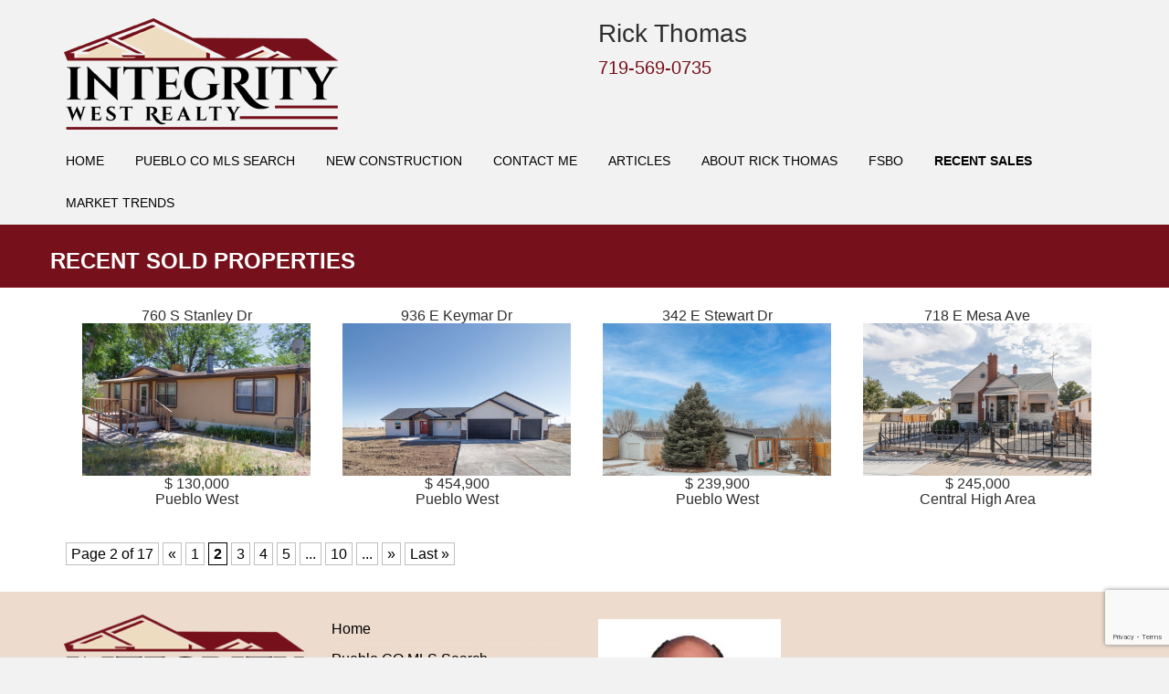

--- FILE ---
content_type: text/html; charset=UTF-8
request_url: https://www.puebloinvestments.com/my-recent-sold-properties/page/2/
body_size: 48966
content:
<!DOCTYPE html>
<html dir="ltr" lang="en-US" prefix="og: https://ogp.me/ns#">
<head>
<!-- Google tag (gtag.js) -->
<script async src="https://www.googletagmanager.com/gtag/js?id=G-ZM2WVFSR8J"></script>
<script>
  window.dataLayer = window.dataLayer || [];
  function gtag(){dataLayer.push(arguments);}
  gtag('js', new Date());

  gtag('config', 'G-ZM2WVFSR8J');
</script>

<meta charset="UTF-8">
<meta name="viewport" content="width=device-width">
<title>Homes I Have Sold in Pueblo and Pueblo West | Real Estate For Sale in Pueblo West CO - Part 2</title>
<link rel="profile" href="http://gmpg.org/xfn/11">
<link rel="pingback" href="https://www.puebloinvestments.com/xmlrpc.php">


		<!-- All in One SEO 4.9.3 - aioseo.com -->
	<meta name="description" content="a few of the homes I have either sold for clients or have found buyers a new home in Pueblo and Pueblo West - Part 2" />
	<meta name="robots" content="noindex, nofollow, max-image-preview:large" />
	<link rel="canonical" href="https://www.puebloinvestments.com/my-recent-sold-properties/" />
	<meta name="generator" content="All in One SEO (AIOSEO) 4.9.3" />
		<meta property="og:locale" content="en_US" />
		<meta property="og:site_name" content="Real Estate For Sale in Pueblo West CO | Buying, Selling, Investing or new home Construction... Let&#039;s Talk" />
		<meta property="og:type" content="article" />
		<meta property="og:title" content="Homes I Have Sold in Pueblo and Pueblo West | Real Estate For Sale in Pueblo West CO - Part 2" />
		<meta property="og:description" content="a few of the homes I have either sold for clients or have found buyers a new home in Pueblo and Pueblo West - Part 2" />
		<meta property="og:url" content="https://www.puebloinvestments.com/my-recent-sold-properties/" />
		<meta property="og:image" content="https://www.puebloinvestments.com/wp-content/uploads/assets/300_logo16.png" />
		<meta property="og:image:secure_url" content="https://www.puebloinvestments.com/wp-content/uploads/assets/300_logo16.png" />
		<meta property="article:published_time" content="2015-10-13T20:30:47+00:00" />
		<meta property="article:modified_time" content="2019-03-01T02:40:17+00:00" />
		<meta property="article:publisher" content="https://www.facebook.com/RickThomasIntegrityWestRealty" />
		<meta name="twitter:card" content="summary" />
		<meta name="twitter:site" content="@thomasrick" />
		<meta name="twitter:title" content="Homes I Have Sold in Pueblo and Pueblo West | Real Estate For Sale in Pueblo West CO - Part 2" />
		<meta name="twitter:description" content="a few of the homes I have either sold for clients or have found buyers a new home in Pueblo and Pueblo West - Part 2" />
		<meta name="twitter:creator" content="@thomasrick" />
		<meta name="twitter:image" content="http://www.puebloinvestments.com/wp-content/uploads/assets/300_logo16.png" />
		<script type="application/ld+json" class="aioseo-schema">
			{"@context":"https:\/\/schema.org","@graph":[{"@type":"BreadcrumbList","@id":"https:\/\/www.puebloinvestments.com\/my-recent-sold-properties\/#breadcrumblist","itemListElement":[{"@type":"ListItem","@id":"https:\/\/www.puebloinvestments.com#listItem","position":1,"name":"Home","item":"https:\/\/www.puebloinvestments.com","nextItem":{"@type":"ListItem","@id":"https:\/\/www.puebloinvestments.com\/my-recent-sold-properties\/#listItem","name":"Recent Sold Properties"}},{"@type":"ListItem","@id":"https:\/\/www.puebloinvestments.com\/my-recent-sold-properties\/#listItem","position":2,"name":"Recent Sold Properties","item":"https:\/\/www.puebloinvestments.com\/my-recent-sold-properties\/","nextItem":{"@type":"ListItem","@id":"https:\/\/www.puebloinvestments.com\/my-recent-sold-properties\/page\/2#listItem","name":"Page 2"},"previousItem":{"@type":"ListItem","@id":"https:\/\/www.puebloinvestments.com#listItem","name":"Home"}},{"@type":"ListItem","@id":"https:\/\/www.puebloinvestments.com\/my-recent-sold-properties\/page\/2#listItem","position":3,"name":"Page 2","previousItem":{"@type":"ListItem","@id":"https:\/\/www.puebloinvestments.com\/my-recent-sold-properties\/#listItem","name":"Recent Sold Properties"}}]},{"@type":"Organization","@id":"https:\/\/www.puebloinvestments.com\/#organization","name":"Integrity West Realty","description":"Buying, Selling, Investing or new home Construction... Let's Talk","url":"https:\/\/www.puebloinvestments.com\/","telephone":"+17195690735","logo":{"@type":"ImageObject","url":"http:\/\/www.puebloinvestments.com\/wp-content\/uploads\/assets\/300_logo16.png","@id":"https:\/\/www.puebloinvestments.com\/my-recent-sold-properties\/#organizationLogo"},"image":{"@id":"https:\/\/www.puebloinvestments.com\/my-recent-sold-properties\/#organizationLogo"},"sameAs":["https:\/\/www.facebook.com\/RickThomasIntegrityWestRealty","https:\/\/twitter.com\/thomasrick","https:\/\/www.instagram.com\/puebloinvestments\/","https:\/\/www.youtube.com\/channel\/UCDY5dS5ZyBsAAaJBY6urM2A","https:\/\/www.linkedin.com\/in\/rickthomasintegritywest\/"]},{"@type":"WebPage","@id":"https:\/\/www.puebloinvestments.com\/my-recent-sold-properties\/#webpage","url":"https:\/\/www.puebloinvestments.com\/my-recent-sold-properties\/","name":"Homes I Have Sold in Pueblo and Pueblo West | Real Estate For Sale in Pueblo West CO - Part 2","description":"a few of the homes I have either sold for clients or have found buyers a new home in Pueblo and Pueblo West - Part 2","inLanguage":"en-US","isPartOf":{"@id":"https:\/\/www.puebloinvestments.com\/#website"},"breadcrumb":{"@id":"https:\/\/www.puebloinvestments.com\/my-recent-sold-properties\/#breadcrumblist"},"datePublished":"2015-10-13T20:30:47-07:00","dateModified":"2019-03-01T02:40:17-07:00"},{"@type":"WebSite","@id":"https:\/\/www.puebloinvestments.com\/#website","url":"https:\/\/www.puebloinvestments.com\/","name":"Real Estate For Sale in Pueblo West CO","description":"Buying, Selling, Investing or new home Construction... Let's Talk","inLanguage":"en-US","publisher":{"@id":"https:\/\/www.puebloinvestments.com\/#organization"}}]}
		</script>
		<!-- All in One SEO -->

<link rel='dns-prefetch' href='//secure.gravatar.com' />
<link rel='dns-prefetch' href='//stats.wp.com' />
<link rel='dns-prefetch' href='//v0.wordpress.com' />
<link rel='preconnect' href='//i0.wp.com' />
<link rel='preconnect' href='//c0.wp.com' />
<link rel="alternate" type="application/rss+xml" title="Real Estate For Sale in Pueblo West CO &raquo; Feed" href="https://www.puebloinvestments.com/feed/" />
<link rel="alternate" type="application/rss+xml" title="Real Estate For Sale in Pueblo West CO &raquo; Comments Feed" href="https://www.puebloinvestments.com/comments/feed/" />
<link rel="alternate" title="oEmbed (JSON)" type="application/json+oembed" href="https://www.puebloinvestments.com/wp-json/oembed/1.0/embed?url=https%3A%2F%2Fwww.puebloinvestments.com%2Fmy-recent-sold-properties%2F" />
<link rel="alternate" title="oEmbed (XML)" type="text/xml+oembed" href="https://www.puebloinvestments.com/wp-json/oembed/1.0/embed?url=https%3A%2F%2Fwww.puebloinvestments.com%2Fmy-recent-sold-properties%2F&#038;format=xml" />
		<!-- This site uses the Google Analytics by MonsterInsights plugin v9.11.1 - Using Analytics tracking - https://www.monsterinsights.com/ -->
							<script src="//www.googletagmanager.com/gtag/js?id=G-VSNHB58ZRR"  data-cfasync="false" data-wpfc-render="false" type="text/javascript" async></script>
			<script data-cfasync="false" data-wpfc-render="false" type="text/javascript">
				var mi_version = '9.11.1';
				var mi_track_user = true;
				var mi_no_track_reason = '';
								var MonsterInsightsDefaultLocations = {"page_location":"https:\/\/www.puebloinvestments.com\/my-recent-sold-properties\/page\/2\/"};
								if ( typeof MonsterInsightsPrivacyGuardFilter === 'function' ) {
					var MonsterInsightsLocations = (typeof MonsterInsightsExcludeQuery === 'object') ? MonsterInsightsPrivacyGuardFilter( MonsterInsightsExcludeQuery ) : MonsterInsightsPrivacyGuardFilter( MonsterInsightsDefaultLocations );
				} else {
					var MonsterInsightsLocations = (typeof MonsterInsightsExcludeQuery === 'object') ? MonsterInsightsExcludeQuery : MonsterInsightsDefaultLocations;
				}

								var disableStrs = [
										'ga-disable-G-VSNHB58ZRR',
									];

				/* Function to detect opted out users */
				function __gtagTrackerIsOptedOut() {
					for (var index = 0; index < disableStrs.length; index++) {
						if (document.cookie.indexOf(disableStrs[index] + '=true') > -1) {
							return true;
						}
					}

					return false;
				}

				/* Disable tracking if the opt-out cookie exists. */
				if (__gtagTrackerIsOptedOut()) {
					for (var index = 0; index < disableStrs.length; index++) {
						window[disableStrs[index]] = true;
					}
				}

				/* Opt-out function */
				function __gtagTrackerOptout() {
					for (var index = 0; index < disableStrs.length; index++) {
						document.cookie = disableStrs[index] + '=true; expires=Thu, 31 Dec 2099 23:59:59 UTC; path=/';
						window[disableStrs[index]] = true;
					}
				}

				if ('undefined' === typeof gaOptout) {
					function gaOptout() {
						__gtagTrackerOptout();
					}
				}
								window.dataLayer = window.dataLayer || [];

				window.MonsterInsightsDualTracker = {
					helpers: {},
					trackers: {},
				};
				if (mi_track_user) {
					function __gtagDataLayer() {
						dataLayer.push(arguments);
					}

					function __gtagTracker(type, name, parameters) {
						if (!parameters) {
							parameters = {};
						}

						if (parameters.send_to) {
							__gtagDataLayer.apply(null, arguments);
							return;
						}

						if (type === 'event') {
														parameters.send_to = monsterinsights_frontend.v4_id;
							var hookName = name;
							if (typeof parameters['event_category'] !== 'undefined') {
								hookName = parameters['event_category'] + ':' + name;
							}

							if (typeof MonsterInsightsDualTracker.trackers[hookName] !== 'undefined') {
								MonsterInsightsDualTracker.trackers[hookName](parameters);
							} else {
								__gtagDataLayer('event', name, parameters);
							}
							
						} else {
							__gtagDataLayer.apply(null, arguments);
						}
					}

					__gtagTracker('js', new Date());
					__gtagTracker('set', {
						'developer_id.dZGIzZG': true,
											});
					if ( MonsterInsightsLocations.page_location ) {
						__gtagTracker('set', MonsterInsightsLocations);
					}
										__gtagTracker('config', 'G-VSNHB58ZRR', {"forceSSL":"true","link_attribution":"true"} );
										window.gtag = __gtagTracker;										(function () {
						/* https://developers.google.com/analytics/devguides/collection/analyticsjs/ */
						/* ga and __gaTracker compatibility shim. */
						var noopfn = function () {
							return null;
						};
						var newtracker = function () {
							return new Tracker();
						};
						var Tracker = function () {
							return null;
						};
						var p = Tracker.prototype;
						p.get = noopfn;
						p.set = noopfn;
						p.send = function () {
							var args = Array.prototype.slice.call(arguments);
							args.unshift('send');
							__gaTracker.apply(null, args);
						};
						var __gaTracker = function () {
							var len = arguments.length;
							if (len === 0) {
								return;
							}
							var f = arguments[len - 1];
							if (typeof f !== 'object' || f === null || typeof f.hitCallback !== 'function') {
								if ('send' === arguments[0]) {
									var hitConverted, hitObject = false, action;
									if ('event' === arguments[1]) {
										if ('undefined' !== typeof arguments[3]) {
											hitObject = {
												'eventAction': arguments[3],
												'eventCategory': arguments[2],
												'eventLabel': arguments[4],
												'value': arguments[5] ? arguments[5] : 1,
											}
										}
									}
									if ('pageview' === arguments[1]) {
										if ('undefined' !== typeof arguments[2]) {
											hitObject = {
												'eventAction': 'page_view',
												'page_path': arguments[2],
											}
										}
									}
									if (typeof arguments[2] === 'object') {
										hitObject = arguments[2];
									}
									if (typeof arguments[5] === 'object') {
										Object.assign(hitObject, arguments[5]);
									}
									if ('undefined' !== typeof arguments[1].hitType) {
										hitObject = arguments[1];
										if ('pageview' === hitObject.hitType) {
											hitObject.eventAction = 'page_view';
										}
									}
									if (hitObject) {
										action = 'timing' === arguments[1].hitType ? 'timing_complete' : hitObject.eventAction;
										hitConverted = mapArgs(hitObject);
										__gtagTracker('event', action, hitConverted);
									}
								}
								return;
							}

							function mapArgs(args) {
								var arg, hit = {};
								var gaMap = {
									'eventCategory': 'event_category',
									'eventAction': 'event_action',
									'eventLabel': 'event_label',
									'eventValue': 'event_value',
									'nonInteraction': 'non_interaction',
									'timingCategory': 'event_category',
									'timingVar': 'name',
									'timingValue': 'value',
									'timingLabel': 'event_label',
									'page': 'page_path',
									'location': 'page_location',
									'title': 'page_title',
									'referrer' : 'page_referrer',
								};
								for (arg in args) {
																		if (!(!args.hasOwnProperty(arg) || !gaMap.hasOwnProperty(arg))) {
										hit[gaMap[arg]] = args[arg];
									} else {
										hit[arg] = args[arg];
									}
								}
								return hit;
							}

							try {
								f.hitCallback();
							} catch (ex) {
							}
						};
						__gaTracker.create = newtracker;
						__gaTracker.getByName = newtracker;
						__gaTracker.getAll = function () {
							return [];
						};
						__gaTracker.remove = noopfn;
						__gaTracker.loaded = true;
						window['__gaTracker'] = __gaTracker;
					})();
									} else {
										console.log("");
					(function () {
						function __gtagTracker() {
							return null;
						}

						window['__gtagTracker'] = __gtagTracker;
						window['gtag'] = __gtagTracker;
					})();
									}
			</script>
							<!-- / Google Analytics by MonsterInsights -->
		<style id='wp-img-auto-sizes-contain-inline-css' type='text/css'>
img:is([sizes=auto i],[sizes^="auto," i]){contain-intrinsic-size:3000px 1500px}
/*# sourceURL=wp-img-auto-sizes-contain-inline-css */
</style>
<style id='wp-emoji-styles-inline-css' type='text/css'>

	img.wp-smiley, img.emoji {
		display: inline !important;
		border: none !important;
		box-shadow: none !important;
		height: 1em !important;
		width: 1em !important;
		margin: 0 0.07em !important;
		vertical-align: -0.1em !important;
		background: none !important;
		padding: 0 !important;
	}
/*# sourceURL=wp-emoji-styles-inline-css */
</style>
<link rel='stylesheet' id='wp-block-library-css' href='https://c0.wp.com/c/6.9/wp-includes/css/dist/block-library/style.min.css' type='text/css' media='all' />
<style id='global-styles-inline-css' type='text/css'>
:root{--wp--preset--aspect-ratio--square: 1;--wp--preset--aspect-ratio--4-3: 4/3;--wp--preset--aspect-ratio--3-4: 3/4;--wp--preset--aspect-ratio--3-2: 3/2;--wp--preset--aspect-ratio--2-3: 2/3;--wp--preset--aspect-ratio--16-9: 16/9;--wp--preset--aspect-ratio--9-16: 9/16;--wp--preset--color--black: #000000;--wp--preset--color--cyan-bluish-gray: #abb8c3;--wp--preset--color--white: #ffffff;--wp--preset--color--pale-pink: #f78da7;--wp--preset--color--vivid-red: #cf2e2e;--wp--preset--color--luminous-vivid-orange: #ff6900;--wp--preset--color--luminous-vivid-amber: #fcb900;--wp--preset--color--light-green-cyan: #7bdcb5;--wp--preset--color--vivid-green-cyan: #00d084;--wp--preset--color--pale-cyan-blue: #8ed1fc;--wp--preset--color--vivid-cyan-blue: #0693e3;--wp--preset--color--vivid-purple: #9b51e0;--wp--preset--gradient--vivid-cyan-blue-to-vivid-purple: linear-gradient(135deg,rgb(6,147,227) 0%,rgb(155,81,224) 100%);--wp--preset--gradient--light-green-cyan-to-vivid-green-cyan: linear-gradient(135deg,rgb(122,220,180) 0%,rgb(0,208,130) 100%);--wp--preset--gradient--luminous-vivid-amber-to-luminous-vivid-orange: linear-gradient(135deg,rgb(252,185,0) 0%,rgb(255,105,0) 100%);--wp--preset--gradient--luminous-vivid-orange-to-vivid-red: linear-gradient(135deg,rgb(255,105,0) 0%,rgb(207,46,46) 100%);--wp--preset--gradient--very-light-gray-to-cyan-bluish-gray: linear-gradient(135deg,rgb(238,238,238) 0%,rgb(169,184,195) 100%);--wp--preset--gradient--cool-to-warm-spectrum: linear-gradient(135deg,rgb(74,234,220) 0%,rgb(151,120,209) 20%,rgb(207,42,186) 40%,rgb(238,44,130) 60%,rgb(251,105,98) 80%,rgb(254,248,76) 100%);--wp--preset--gradient--blush-light-purple: linear-gradient(135deg,rgb(255,206,236) 0%,rgb(152,150,240) 100%);--wp--preset--gradient--blush-bordeaux: linear-gradient(135deg,rgb(254,205,165) 0%,rgb(254,45,45) 50%,rgb(107,0,62) 100%);--wp--preset--gradient--luminous-dusk: linear-gradient(135deg,rgb(255,203,112) 0%,rgb(199,81,192) 50%,rgb(65,88,208) 100%);--wp--preset--gradient--pale-ocean: linear-gradient(135deg,rgb(255,245,203) 0%,rgb(182,227,212) 50%,rgb(51,167,181) 100%);--wp--preset--gradient--electric-grass: linear-gradient(135deg,rgb(202,248,128) 0%,rgb(113,206,126) 100%);--wp--preset--gradient--midnight: linear-gradient(135deg,rgb(2,3,129) 0%,rgb(40,116,252) 100%);--wp--preset--font-size--small: 13px;--wp--preset--font-size--medium: 20px;--wp--preset--font-size--large: 36px;--wp--preset--font-size--x-large: 42px;--wp--preset--spacing--20: 0.44rem;--wp--preset--spacing--30: 0.67rem;--wp--preset--spacing--40: 1rem;--wp--preset--spacing--50: 1.5rem;--wp--preset--spacing--60: 2.25rem;--wp--preset--spacing--70: 3.38rem;--wp--preset--spacing--80: 5.06rem;--wp--preset--shadow--natural: 6px 6px 9px rgba(0, 0, 0, 0.2);--wp--preset--shadow--deep: 12px 12px 50px rgba(0, 0, 0, 0.4);--wp--preset--shadow--sharp: 6px 6px 0px rgba(0, 0, 0, 0.2);--wp--preset--shadow--outlined: 6px 6px 0px -3px rgb(255, 255, 255), 6px 6px rgb(0, 0, 0);--wp--preset--shadow--crisp: 6px 6px 0px rgb(0, 0, 0);}:where(.is-layout-flex){gap: 0.5em;}:where(.is-layout-grid){gap: 0.5em;}body .is-layout-flex{display: flex;}.is-layout-flex{flex-wrap: wrap;align-items: center;}.is-layout-flex > :is(*, div){margin: 0;}body .is-layout-grid{display: grid;}.is-layout-grid > :is(*, div){margin: 0;}:where(.wp-block-columns.is-layout-flex){gap: 2em;}:where(.wp-block-columns.is-layout-grid){gap: 2em;}:where(.wp-block-post-template.is-layout-flex){gap: 1.25em;}:where(.wp-block-post-template.is-layout-grid){gap: 1.25em;}.has-black-color{color: var(--wp--preset--color--black) !important;}.has-cyan-bluish-gray-color{color: var(--wp--preset--color--cyan-bluish-gray) !important;}.has-white-color{color: var(--wp--preset--color--white) !important;}.has-pale-pink-color{color: var(--wp--preset--color--pale-pink) !important;}.has-vivid-red-color{color: var(--wp--preset--color--vivid-red) !important;}.has-luminous-vivid-orange-color{color: var(--wp--preset--color--luminous-vivid-orange) !important;}.has-luminous-vivid-amber-color{color: var(--wp--preset--color--luminous-vivid-amber) !important;}.has-light-green-cyan-color{color: var(--wp--preset--color--light-green-cyan) !important;}.has-vivid-green-cyan-color{color: var(--wp--preset--color--vivid-green-cyan) !important;}.has-pale-cyan-blue-color{color: var(--wp--preset--color--pale-cyan-blue) !important;}.has-vivid-cyan-blue-color{color: var(--wp--preset--color--vivid-cyan-blue) !important;}.has-vivid-purple-color{color: var(--wp--preset--color--vivid-purple) !important;}.has-black-background-color{background-color: var(--wp--preset--color--black) !important;}.has-cyan-bluish-gray-background-color{background-color: var(--wp--preset--color--cyan-bluish-gray) !important;}.has-white-background-color{background-color: var(--wp--preset--color--white) !important;}.has-pale-pink-background-color{background-color: var(--wp--preset--color--pale-pink) !important;}.has-vivid-red-background-color{background-color: var(--wp--preset--color--vivid-red) !important;}.has-luminous-vivid-orange-background-color{background-color: var(--wp--preset--color--luminous-vivid-orange) !important;}.has-luminous-vivid-amber-background-color{background-color: var(--wp--preset--color--luminous-vivid-amber) !important;}.has-light-green-cyan-background-color{background-color: var(--wp--preset--color--light-green-cyan) !important;}.has-vivid-green-cyan-background-color{background-color: var(--wp--preset--color--vivid-green-cyan) !important;}.has-pale-cyan-blue-background-color{background-color: var(--wp--preset--color--pale-cyan-blue) !important;}.has-vivid-cyan-blue-background-color{background-color: var(--wp--preset--color--vivid-cyan-blue) !important;}.has-vivid-purple-background-color{background-color: var(--wp--preset--color--vivid-purple) !important;}.has-black-border-color{border-color: var(--wp--preset--color--black) !important;}.has-cyan-bluish-gray-border-color{border-color: var(--wp--preset--color--cyan-bluish-gray) !important;}.has-white-border-color{border-color: var(--wp--preset--color--white) !important;}.has-pale-pink-border-color{border-color: var(--wp--preset--color--pale-pink) !important;}.has-vivid-red-border-color{border-color: var(--wp--preset--color--vivid-red) !important;}.has-luminous-vivid-orange-border-color{border-color: var(--wp--preset--color--luminous-vivid-orange) !important;}.has-luminous-vivid-amber-border-color{border-color: var(--wp--preset--color--luminous-vivid-amber) !important;}.has-light-green-cyan-border-color{border-color: var(--wp--preset--color--light-green-cyan) !important;}.has-vivid-green-cyan-border-color{border-color: var(--wp--preset--color--vivid-green-cyan) !important;}.has-pale-cyan-blue-border-color{border-color: var(--wp--preset--color--pale-cyan-blue) !important;}.has-vivid-cyan-blue-border-color{border-color: var(--wp--preset--color--vivid-cyan-blue) !important;}.has-vivid-purple-border-color{border-color: var(--wp--preset--color--vivid-purple) !important;}.has-vivid-cyan-blue-to-vivid-purple-gradient-background{background: var(--wp--preset--gradient--vivid-cyan-blue-to-vivid-purple) !important;}.has-light-green-cyan-to-vivid-green-cyan-gradient-background{background: var(--wp--preset--gradient--light-green-cyan-to-vivid-green-cyan) !important;}.has-luminous-vivid-amber-to-luminous-vivid-orange-gradient-background{background: var(--wp--preset--gradient--luminous-vivid-amber-to-luminous-vivid-orange) !important;}.has-luminous-vivid-orange-to-vivid-red-gradient-background{background: var(--wp--preset--gradient--luminous-vivid-orange-to-vivid-red) !important;}.has-very-light-gray-to-cyan-bluish-gray-gradient-background{background: var(--wp--preset--gradient--very-light-gray-to-cyan-bluish-gray) !important;}.has-cool-to-warm-spectrum-gradient-background{background: var(--wp--preset--gradient--cool-to-warm-spectrum) !important;}.has-blush-light-purple-gradient-background{background: var(--wp--preset--gradient--blush-light-purple) !important;}.has-blush-bordeaux-gradient-background{background: var(--wp--preset--gradient--blush-bordeaux) !important;}.has-luminous-dusk-gradient-background{background: var(--wp--preset--gradient--luminous-dusk) !important;}.has-pale-ocean-gradient-background{background: var(--wp--preset--gradient--pale-ocean) !important;}.has-electric-grass-gradient-background{background: var(--wp--preset--gradient--electric-grass) !important;}.has-midnight-gradient-background{background: var(--wp--preset--gradient--midnight) !important;}.has-small-font-size{font-size: var(--wp--preset--font-size--small) !important;}.has-medium-font-size{font-size: var(--wp--preset--font-size--medium) !important;}.has-large-font-size{font-size: var(--wp--preset--font-size--large) !important;}.has-x-large-font-size{font-size: var(--wp--preset--font-size--x-large) !important;}
/*# sourceURL=global-styles-inline-css */
</style>

<style id='classic-theme-styles-inline-css' type='text/css'>
/*! This file is auto-generated */
.wp-block-button__link{color:#fff;background-color:#32373c;border-radius:9999px;box-shadow:none;text-decoration:none;padding:calc(.667em + 2px) calc(1.333em + 2px);font-size:1.125em}.wp-block-file__button{background:#32373c;color:#fff;text-decoration:none}
/*# sourceURL=/wp-includes/css/classic-themes.min.css */
</style>
<link rel='stylesheet' id='contact-form-7-bootstrap-style-css' href='https://www.puebloinvestments.com/wp-content/plugins/bootstrap-for-contact-form-7/assets/dist/css/style.min.css?ver=6.9' type='text/css' media='all' />
<link rel='stylesheet' id='web2feel-style-css' href='https://www.puebloinvestments.com/wp-content/themes/widemouth/style.css?ver=6.9' type='text/css' media='all' />
<link rel='stylesheet' id='bootstrap-css' href='https://www.puebloinvestments.com/wp-content/themes/widemouth/bootstrap/css/bootstrap.min.css?ver=6.9' type='text/css' media='all' />
<link rel='stylesheet' id='flexslider-css' href='https://www.puebloinvestments.com/wp-content/themes/widemouth/css/flexslider.css?ver=6.9' type='text/css' media='all' />
<link rel='stylesheet' id='glyphicons-css' href='https://www.puebloinvestments.com/wp-content/themes/widemouth/css/bootstrap-glyphicons.css?ver=6.9' type='text/css' media='all' />
<link rel='stylesheet' id='theme-css' href='https://www.puebloinvestments.com/wp-content/themes/widemouth/theme.css?ver=6.9' type='text/css' media='all' />
<link rel='stylesheet' id='wp-pagenavi-css' href='https://www.puebloinvestments.com/wp-content/plugins/wp-pagenavi/pagenavi-css.css?ver=2.70' type='text/css' media='all' />
<script type="text/javascript" src="https://www.puebloinvestments.com/wp-content/plugins/google-analytics-for-wordpress/assets/js/frontend-gtag.min.js?ver=9.11.1" id="monsterinsights-frontend-script-js" async="async" data-wp-strategy="async"></script>
<script data-cfasync="false" data-wpfc-render="false" type="text/javascript" id='monsterinsights-frontend-script-js-extra'>/* <![CDATA[ */
var monsterinsights_frontend = {"js_events_tracking":"true","download_extensions":"doc,pdf,ppt,zip,xls,docx,pptx,xlsx","inbound_paths":"[{\"path\":\"\\\/go\\\/\",\"label\":\"affiliate\"},{\"path\":\"\\\/recommend\\\/\",\"label\":\"affiliate\"}]","home_url":"https:\/\/www.puebloinvestments.com","hash_tracking":"false","v4_id":"G-VSNHB58ZRR"};/* ]]> */
</script>
<script type="text/javascript" src="https://c0.wp.com/c/6.9/wp-includes/js/jquery/jquery.min.js" id="jquery-core-js"></script>
<script type="text/javascript" src="https://c0.wp.com/c/6.9/wp-includes/js/jquery/jquery-migrate.min.js" id="jquery-migrate-js"></script>
<link rel="https://api.w.org/" href="https://www.puebloinvestments.com/wp-json/" /><link rel="alternate" title="JSON" type="application/json" href="https://www.puebloinvestments.com/wp-json/wp/v2/pages/457" /><link rel="EditURI" type="application/rsd+xml" title="RSD" href="https://www.puebloinvestments.com/xmlrpc.php?rsd" />
<meta name="generator" content="WordPress 6.9" />
<link rel='shortlink' href='https://wp.me/P5vdzW-7n' />
	<style>img#wpstats{display:none}</style>
				<style type="text/css">
			div.wpcf7 .ajax-loader {
				background-image: url('https://www.puebloinvestments.com/wp-content/plugins/contact-form-7/images/ajax-loader.gif');
			}
		</style>
		
<!-- Meta Pixel Code -->
<script type='text/javascript'>
!function(f,b,e,v,n,t,s){if(f.fbq)return;n=f.fbq=function(){n.callMethod?
n.callMethod.apply(n,arguments):n.queue.push(arguments)};if(!f._fbq)f._fbq=n;
n.push=n;n.loaded=!0;n.version='2.0';n.queue=[];t=b.createElement(e);t.async=!0;
t.src=v;s=b.getElementsByTagName(e)[0];s.parentNode.insertBefore(t,s)}(window,
document,'script','https://connect.facebook.net/en_US/fbevents.js?v=next');
</script>
<!-- End Meta Pixel Code -->

      <script type='text/javascript'>
        var url = window.location.origin + '?ob=open-bridge';
        fbq('set', 'openbridge', '504748474962701', url);
      </script>
    <script type='text/javascript'>fbq('init', '504748474962701', {}, {
    "agent": "wordpress-6.9-3.0.16"
})</script><script type='text/javascript'>
    fbq('track', 'PageView', []);
  </script>
<!-- Meta Pixel Code -->
<noscript>
<img height="1" width="1" style="display:none" alt="fbpx"
src="https://www.facebook.com/tr?id=504748474962701&ev=PageView&noscript=1" />
</noscript>
<!-- End Meta Pixel Code -->
		<style type="text/css" id="wp-custom-css">
			.wpcf7-form input[type="text"], input[type="email"], input[type="url"], input[type="password"], input[type="search"], input[type="number"], input[type="tel"], input[type="range"], input[type="date"], input[type="month"], input[type="week"], input[type="time"], input[type="datetime"], input[type="datetime-local"], input[type="color"], textarea {width:100% !important;}

.btn-primary,
.btn-primary:hover,
.btn-primary:active,
.btn-primary:visited,
.btn-primary:focus {
    background-color: #76101;
    border-color: #76101A;
}		</style>
		<link rel="stylesheet" href="//maxcdn.bootstrapcdn.com/font-awesome/4.3.0/css/font-awesome.min.css">

</head>

<body class="paged wp-singular page-template page-template-featured-listings-list page-template-featured-listings-list-php page page-id-457 paged-2 page-paged-2 wp-theme-widemouth metaslider-plugin">
<div id="page" class="hfeed site">
        
         <header id="masthead" class="site-header container" role="banner">
                <div class="row">
                <div class="col-xs-6">
                        <h1 class="site-title"><a href="https://www.puebloinvestments.com" title="Pueblo West, CO Real Estate" rel="home"><!-- Pueblo Real Estate --><img class="img-responsive" src="https://www.puebloinvestments.com/wp-content/uploads/assets/300_logo16.png"></a></h1>
                 </div>
                <div class="col-xs-6">
                <h3>Rick Thomas</h3><p>
                <h4 class="site-phone"><a href="tel:7195690735">719-569-0735</a></h4>
                 </div>
                 </div>

                 <div class="row">
                <div id="access"><div class="menu-main-menu-container"><ul id="menu-main-menu" class="menu"><li id="menu-item-15" class="menu-item menu-item-type-post_type menu-item-object-page menu-item-home menu-item-15"><a href="https://www.puebloinvestments.com/">Home</a></li>
<li id="menu-item-17" class="menu-item menu-item-type-post_type menu-item-object-page menu-item-17"><a href="https://www.puebloinvestments.com/pueblo-property-search/">Pueblo CO MLS Search</a></li>
<li id="menu-item-864" class="menu-item menu-item-type-post_type menu-item-object-page menu-item-864"><a href="https://www.puebloinvestments.com/cole-construction-new-home-builder-in-pueblo-west-co/">New Construction</a></li>
<li id="menu-item-18" class="menu-item menu-item-type-post_type menu-item-object-page menu-item-18"><a href="https://www.puebloinvestments.com/contact-me/">Contact Me</a></li>
<li id="menu-item-1111" class="menu-item menu-item-type-taxonomy menu-item-object-category menu-item-1111"><a href="https://www.puebloinvestments.com/category/articles/">Articles</a></li>
<li id="menu-item-178" class="menu-item menu-item-type-post_type menu-item-object-page menu-item-178"><a href="https://www.puebloinvestments.com/about-rick-thomas/">About Rick Thomas</a></li>
<li id="menu-item-276" class="menu-item menu-item-type-custom menu-item-object-custom menu-item-has-children menu-item-276"><a href="#">FSBO</a>
<ul class="sub-menu">
	<li id="menu-item-277" class="menu-item menu-item-type-post_type menu-item-object-page menu-item-277"><a href="https://www.puebloinvestments.com/homes-for-sale-by-owner-pueblo-co-fsbo/">Pueblo CO &#8211; FSBO</a></li>
	<li id="menu-item-279" class="menu-item menu-item-type-post_type menu-item-object-page menu-item-279"><a href="https://www.puebloinvestments.com/homes-for-sale-by-owner-pueblo-west-co-81007-fsbo/">Pueblo West CO &#8211; FSBO</a></li>
</ul>
</li>
<li id="menu-item-1120" class="menu-item menu-item-type-post_type menu-item-object-page current-menu-item page_item page-item-457 current_page_item menu-item-1120"><a href="https://www.puebloinvestments.com/my-recent-sold-properties/" aria-current="page">Recent Sales</a></li>
<li id="menu-item-1861" class="menu-item menu-item-type-taxonomy menu-item-object-category menu-item-1861"><a href="https://www.puebloinvestments.com/category/market-trends/">Market Trends</a></li>
</ul></div>                 </div>

                
                 </div> <!-- end secondary-menu -->

                                       </div>
            </header><!-- #my masthead -->


        
        <div id="content" class="site-content ">
<div class="page-head">
        <div class="container">
                <div class="row">
                        <div class="col-12">
                        <h3 class="entry-title">Recent Sold Properties</h3>
                        </div>
                </div>
        </div>
</div>

<div class="container">



         
                 <div class="col-sm-3">

                 <h3 class="featured-title">760 S Stanley Dr

                 
                                         <div>
                        </span>

                                 <img class="img-responsive" src="https://www.puebloinvestments.com/wp-content/uploads/2024/06/stanley01-750x500.jpg"/>
                         </div>
                                                                  $&nbsp;</b>130,000<br /> 
                                                                Pueblo West 
                 </div>

                
                 <div class="col-sm-3">

                 <h3 class="featured-title">936 E Keymar Dr

                 
                                         <div>
                        </span>

                                 <img class="img-responsive" src="https://www.puebloinvestments.com/wp-content/uploads/2024/03/936-E-Keymar-Pueblo-West-CO-750x500.jpg"/>
                         </div>
                                                                  $&nbsp;</b>454,900<br /> 
                                                                Pueblo West 
                 </div>

                
                 <div class="col-sm-3">

                 <h3 class="featured-title">342 E Stewart Dr

                 
                                         <div>
                        </span>

                                 <img class="img-responsive" src="https://www.puebloinvestments.com/wp-content/uploads/2024/02/stewart99-750x500.jpg"/>
                         </div>
                                                                  $&nbsp;</b>239,900<br /> 
                                                                Pueblo West 
                 </div>

                
                 <div class="col-sm-3">

                 <h3 class="featured-title">718 E Mesa Ave

                 
                                         <div>
                        </span>

                                 <img class="img-responsive" src="https://www.puebloinvestments.com/wp-content/uploads/2023/10/718-E-Mesa-Ave-Pueblo-CO-750x500.jpg"/>
                         </div>
                                                                  $&nbsp;</b>245,000<br /> 
                                                                Central High Area 
                 </div>

                
          <div class='wp-pagenavi' role='navigation'>
<span class='pages'>Page 2 of 17</span><a class="previouspostslink" rel="prev" aria-label="Previous Page" href="https://www.puebloinvestments.com/my-recent-sold-properties/">&laquo;</a><a class="page smaller" title="Page 1" href="https://www.puebloinvestments.com/my-recent-sold-properties/">1</a><span aria-current='page' class='current'>2</span><a class="page larger" title="Page 3" href="https://www.puebloinvestments.com/my-recent-sold-properties/page/3/">3</a><a class="page larger" title="Page 4" href="https://www.puebloinvestments.com/my-recent-sold-properties/page/4/">4</a><a class="page larger" title="Page 5" href="https://www.puebloinvestments.com/my-recent-sold-properties/page/5/">5</a><span class='extend'>...</span><a class="larger page" title="Page 10" href="https://www.puebloinvestments.com/my-recent-sold-properties/page/10/">10</a><span class='extend'>...</span><a class="nextpostslink" rel="next" aria-label="Next Page" href="https://www.puebloinvestments.com/my-recent-sold-properties/page/3/">&raquo;</a><a class="last" aria-label="Last Page" href="https://www.puebloinvestments.com/my-recent-sold-properties/page/17/">Last &raquo;</a>
</div>  <div class="clearfix visible-xs"></div>
          </div><!-- #primary -->


</div>

        </div><!-- #content -->

        <div id="bottom">
                <div class="container">
                        <div class="row">

                        <div class="widget_text botwid col-6 col-lg-3 widget_custom_html"><div class="textwidget custom-html-widget"><img src="https://i2.wp.com/www.puebloinvestments.com/wp-content/uploads/assets/300_logo16.png?w=640" title="Integrity West Realty Pueblo West CO" alt="Pueblo Investments Logo" data-recalc-dims="1">
<h3>387 E Enterprise Dr Suite 140
        Pueblo West, CO 81007</h3></div></div><div class="botwid col-6 col-lg-3 widget_nav_menu"><div class="menu-main-menu-container"><ul id="menu-main-menu-1" class="menu"><li class="menu-item menu-item-type-post_type menu-item-object-page menu-item-home menu-item-15"><a href="https://www.puebloinvestments.com/">Home</a></li>
<li class="menu-item menu-item-type-post_type menu-item-object-page menu-item-17"><a href="https://www.puebloinvestments.com/pueblo-property-search/">Pueblo CO MLS Search</a></li>
<li class="menu-item menu-item-type-post_type menu-item-object-page menu-item-864"><a href="https://www.puebloinvestments.com/cole-construction-new-home-builder-in-pueblo-west-co/">New Construction</a></li>
<li class="menu-item menu-item-type-post_type menu-item-object-page menu-item-18"><a href="https://www.puebloinvestments.com/contact-me/">Contact Me</a></li>
<li class="menu-item menu-item-type-taxonomy menu-item-object-category menu-item-1111"><a href="https://www.puebloinvestments.com/category/articles/">Articles</a></li>
<li class="menu-item menu-item-type-post_type menu-item-object-page menu-item-178"><a href="https://www.puebloinvestments.com/about-rick-thomas/">About Rick Thomas</a></li>
<li class="menu-item menu-item-type-custom menu-item-object-custom menu-item-has-children menu-item-276"><a href="#">FSBO</a>
<ul class="sub-menu">
	<li class="menu-item menu-item-type-post_type menu-item-object-page menu-item-277"><a href="https://www.puebloinvestments.com/homes-for-sale-by-owner-pueblo-co-fsbo/">Pueblo CO &#8211; FSBO</a></li>
	<li class="menu-item menu-item-type-post_type menu-item-object-page menu-item-279"><a href="https://www.puebloinvestments.com/homes-for-sale-by-owner-pueblo-west-co-81007-fsbo/">Pueblo West CO &#8211; FSBO</a></li>
</ul>
</li>
<li class="menu-item menu-item-type-post_type menu-item-object-page menu-item-1120"><a href="https://www.puebloinvestments.com/my-recent-sold-properties/">Recent Sales</a></li>
<li class="menu-item menu-item-type-taxonomy menu-item-object-category menu-item-1861"><a href="https://www.puebloinvestments.com/category/market-trends/">Market Trends</a></li>
</ul></div></div><div class="botwid col-6 col-lg-3 widget_text">			<div class="textwidget"><p><img data-recalc-dims="1" src="https://i0.wp.com/www.puebloinvestments.com/wp-content/uploads/2023/05/rick_thomas_200x250.jpg?w=640&#038;ssl=1"></p>
<h2>Rick Thomas<br />719-569-0735</a></h2>
<p><small>Licensed in Colorado #100053334</small></p>
<p><a target="_blank" href="https://www.facebook.com/RickThomasIntegrityWestRealty"><img data-recalc-dims="1" src="https://i0.wp.com/www.ciop.com/wp-content/uploads/assets/art1.jpg?w=48"  alt="Facebook"></a><a target="_blank" href="https://www.linkedin.com/in/rickthomasintegritywest/"><img data-recalc-dims="1" src="https://i0.wp.com/www.ciop.com/wp-content/uploads/assets/art3.jpg?w=48"  alt="Linkein"></a></p>
</div>
		</div>

                        </div>
                </div>
        </div>


<footer id="colophon" class="site-footer" role="contentinfo">
        <div class="container">
                <div class="site-info wrap row">
                        <div class="fcred col-12">
                        <small>
                <p>&copy;2026&nbsp;&bull;&nbsp;Integrity West Realty, Equal Housing Opportunity.

                        <br>
                        Design by <a title="Wordpress for Real Estate Web Sites" href="http://www.mlssoftware.com/">MLSSofware.com</a>
                        All information deemed reliable but not guaranteed |  <a href="https://www.puebloinvestments.com/privacy-policy/">Privacy Policy</a>  | <a href="https://www.puebloinvestments.com/terms-of-use/">Terms of Use</a> </small>
                        </div>

                </div><!-- .site-info -->
        </div>
</footer><!-- #colophon .site-footer -->

</div><!-- #page -->

<script type="speculationrules">
{"prefetch":[{"source":"document","where":{"and":[{"href_matches":"/*"},{"not":{"href_matches":["/wp-*.php","/wp-admin/*","/wp-content/uploads/*","/wp-content/*","/wp-content/plugins/*","/wp-content/themes/widemouth/*","/*\\?(.+)"]}},{"not":{"selector_matches":"a[rel~=\"nofollow\"]"}},{"not":{"selector_matches":".no-prefetch, .no-prefetch a"}}]},"eagerness":"conservative"}]}
</script>
    <!-- Meta Pixel Event Code -->
    <script type='text/javascript'>
        document.addEventListener( 'wpcf7mailsent', function( event ) {
        if( "fb_pxl_code" in event.detail.apiResponse){
          eval(event.detail.apiResponse.fb_pxl_code);
        }
      }, false );
    </script>
    <!-- End Meta Pixel Event Code -->
    <div id='fb-pxl-ajax-code'></div><script type="text/javascript" src="https://c0.wp.com/c/6.9/wp-includes/js/dist/hooks.min.js" id="wp-hooks-js"></script>
<script type="text/javascript" src="https://c0.wp.com/c/6.9/wp-includes/js/dist/i18n.min.js" id="wp-i18n-js"></script>
<script type="text/javascript" id="wp-i18n-js-after">
/* <![CDATA[ */
wp.i18n.setLocaleData( { 'text direction\u0004ltr': [ 'ltr' ] } );
//# sourceURL=wp-i18n-js-after
/* ]]> */
</script>
<script type="text/javascript" src="https://www.puebloinvestments.com/wp-content/plugins/contact-form-7/includes/swv/js/index.js?ver=6.1.4" id="swv-js"></script>
<script type="text/javascript" id="contact-form-7-js-before">
/* <![CDATA[ */
var wpcf7 = {
    "api": {
        "root": "https:\/\/www.puebloinvestments.com\/wp-json\/",
        "namespace": "contact-form-7\/v1"
    }
};
//# sourceURL=contact-form-7-js-before
/* ]]> */
</script>
<script type="text/javascript" src="https://www.puebloinvestments.com/wp-content/plugins/contact-form-7/includes/js/index.js?ver=6.1.4" id="contact-form-7-js"></script>
<script type="text/javascript" src="https://c0.wp.com/c/6.9/wp-includes/js/jquery/jquery.form.min.js" id="jquery-form-js"></script>
<script type="text/javascript" src="https://www.puebloinvestments.com/wp-content/plugins/bootstrap-for-contact-form-7/assets/dist/js/scripts.min.js?ver=1.4.8" id="contact-form-7-bootstrap-js"></script>
<script type="text/javascript" src="https://www.puebloinvestments.com/wp-content/themes/widemouth/bootstrap/bootstrap.min.js?ver=20120206" id="bootstrap-js"></script>
<script type="text/javascript" src="https://www.puebloinvestments.com/wp-content/themes/widemouth/js/jquery.flexslider.js?ver=20120206" id="flexslider-js"></script>
<script type="text/javascript" src="https://www.puebloinvestments.com/wp-content/themes/widemouth/js/superfish.js?ver=20120206" id="superfish-js"></script>
<script type="text/javascript" src="https://www.puebloinvestments.com/wp-content/themes/widemouth/js/custom.js?ver=20120206" id="custom-js"></script>
<script type="text/javascript" src="https://www.puebloinvestments.com/wp-content/themes/widemouth/js/mobilemenu.js?ver=20120206" id="mobilemenu-js"></script>
<script type="text/javascript" src="https://www.puebloinvestments.com/wp-content/themes/widemouth/js/skip-link-focus-fix.js?ver=20130115" id="web2feel-skip-link-focus-fix-js"></script>
<script type="text/javascript" src="https://www.google.com/recaptcha/api.js?render=6LfCIlgpAAAAAGvUACtDdjRkebEN427kB5tfk4Uo&amp;ver=3.0" id="google-recaptcha-js"></script>
<script type="text/javascript" src="https://c0.wp.com/c/6.9/wp-includes/js/dist/vendor/wp-polyfill.min.js" id="wp-polyfill-js"></script>
<script type="text/javascript" id="wpcf7-recaptcha-js-before">
/* <![CDATA[ */
var wpcf7_recaptcha = {
    "sitekey": "6LfCIlgpAAAAAGvUACtDdjRkebEN427kB5tfk4Uo",
    "actions": {
        "homepage": "homepage",
        "contactform": "contactform"
    }
};
//# sourceURL=wpcf7-recaptcha-js-before
/* ]]> */
</script>
<script type="text/javascript" src="https://www.puebloinvestments.com/wp-content/plugins/contact-form-7/modules/recaptcha/index.js?ver=6.1.4" id="wpcf7-recaptcha-js"></script>
<script type="text/javascript" id="jetpack-stats-js-before">
/* <![CDATA[ */
_stq = window._stq || [];
_stq.push([ "view", {"v":"ext","blog":"81322048","post":"457","tz":"-7","srv":"www.puebloinvestments.com","j":"1:15.4"} ]);
_stq.push([ "clickTrackerInit", "81322048", "457" ]);
//# sourceURL=jetpack-stats-js-before
/* ]]> */
</script>
<script type="text/javascript" src="https://stats.wp.com/e-202604.js" id="jetpack-stats-js" defer="defer" data-wp-strategy="defer"></script>
<script id="wp-emoji-settings" type="application/json">
{"baseUrl":"https://s.w.org/images/core/emoji/17.0.2/72x72/","ext":".png","svgUrl":"https://s.w.org/images/core/emoji/17.0.2/svg/","svgExt":".svg","source":{"concatemoji":"https://www.puebloinvestments.com/wp-includes/js/wp-emoji-release.min.js?ver=6.9"}}
</script>
<script type="module">
/* <![CDATA[ */
/*! This file is auto-generated */
const a=JSON.parse(document.getElementById("wp-emoji-settings").textContent),o=(window._wpemojiSettings=a,"wpEmojiSettingsSupports"),s=["flag","emoji"];function i(e){try{var t={supportTests:e,timestamp:(new Date).valueOf()};sessionStorage.setItem(o,JSON.stringify(t))}catch(e){}}function c(e,t,n){e.clearRect(0,0,e.canvas.width,e.canvas.height),e.fillText(t,0,0);t=new Uint32Array(e.getImageData(0,0,e.canvas.width,e.canvas.height).data);e.clearRect(0,0,e.canvas.width,e.canvas.height),e.fillText(n,0,0);const a=new Uint32Array(e.getImageData(0,0,e.canvas.width,e.canvas.height).data);return t.every((e,t)=>e===a[t])}function p(e,t){e.clearRect(0,0,e.canvas.width,e.canvas.height),e.fillText(t,0,0);var n=e.getImageData(16,16,1,1);for(let e=0;e<n.data.length;e++)if(0!==n.data[e])return!1;return!0}function u(e,t,n,a){switch(t){case"flag":return n(e,"\ud83c\udff3\ufe0f\u200d\u26a7\ufe0f","\ud83c\udff3\ufe0f\u200b\u26a7\ufe0f")?!1:!n(e,"\ud83c\udde8\ud83c\uddf6","\ud83c\udde8\u200b\ud83c\uddf6")&&!n(e,"\ud83c\udff4\udb40\udc67\udb40\udc62\udb40\udc65\udb40\udc6e\udb40\udc67\udb40\udc7f","\ud83c\udff4\u200b\udb40\udc67\u200b\udb40\udc62\u200b\udb40\udc65\u200b\udb40\udc6e\u200b\udb40\udc67\u200b\udb40\udc7f");case"emoji":return!a(e,"\ud83e\u1fac8")}return!1}function f(e,t,n,a){let r;const o=(r="undefined"!=typeof WorkerGlobalScope&&self instanceof WorkerGlobalScope?new OffscreenCanvas(300,150):document.createElement("canvas")).getContext("2d",{willReadFrequently:!0}),s=(o.textBaseline="top",o.font="600 32px Arial",{});return e.forEach(e=>{s[e]=t(o,e,n,a)}),s}function r(e){var t=document.createElement("script");t.src=e,t.defer=!0,document.head.appendChild(t)}a.supports={everything:!0,everythingExceptFlag:!0},new Promise(t=>{let n=function(){try{var e=JSON.parse(sessionStorage.getItem(o));if("object"==typeof e&&"number"==typeof e.timestamp&&(new Date).valueOf()<e.timestamp+604800&&"object"==typeof e.supportTests)return e.supportTests}catch(e){}return null}();if(!n){if("undefined"!=typeof Worker&&"undefined"!=typeof OffscreenCanvas&&"undefined"!=typeof URL&&URL.createObjectURL&&"undefined"!=typeof Blob)try{var e="postMessage("+f.toString()+"("+[JSON.stringify(s),u.toString(),c.toString(),p.toString()].join(",")+"));",a=new Blob([e],{type:"text/javascript"});const r=new Worker(URL.createObjectURL(a),{name:"wpTestEmojiSupports"});return void(r.onmessage=e=>{i(n=e.data),r.terminate(),t(n)})}catch(e){}i(n=f(s,u,c,p))}t(n)}).then(e=>{for(const n in e)a.supports[n]=e[n],a.supports.everything=a.supports.everything&&a.supports[n],"flag"!==n&&(a.supports.everythingExceptFlag=a.supports.everythingExceptFlag&&a.supports[n]);var t;a.supports.everythingExceptFlag=a.supports.everythingExceptFlag&&!a.supports.flag,a.supports.everything||((t=a.source||{}).concatemoji?r(t.concatemoji):t.wpemoji&&t.twemoji&&(r(t.twemoji),r(t.wpemoji)))});
//# sourceURL=https://www.puebloinvestments.com/wp-includes/js/wp-emoji-loader.min.js
/* ]]> */
</script>

</body>
</html>

--- FILE ---
content_type: text/html; charset=utf-8
request_url: https://www.google.com/recaptcha/api2/anchor?ar=1&k=6LfCIlgpAAAAAGvUACtDdjRkebEN427kB5tfk4Uo&co=aHR0cHM6Ly93d3cucHVlYmxvaW52ZXN0bWVudHMuY29tOjQ0Mw..&hl=en&v=PoyoqOPhxBO7pBk68S4YbpHZ&size=invisible&anchor-ms=20000&execute-ms=30000&cb=180f4duqsal6
body_size: 48718
content:
<!DOCTYPE HTML><html dir="ltr" lang="en"><head><meta http-equiv="Content-Type" content="text/html; charset=UTF-8">
<meta http-equiv="X-UA-Compatible" content="IE=edge">
<title>reCAPTCHA</title>
<style type="text/css">
/* cyrillic-ext */
@font-face {
  font-family: 'Roboto';
  font-style: normal;
  font-weight: 400;
  font-stretch: 100%;
  src: url(//fonts.gstatic.com/s/roboto/v48/KFO7CnqEu92Fr1ME7kSn66aGLdTylUAMa3GUBHMdazTgWw.woff2) format('woff2');
  unicode-range: U+0460-052F, U+1C80-1C8A, U+20B4, U+2DE0-2DFF, U+A640-A69F, U+FE2E-FE2F;
}
/* cyrillic */
@font-face {
  font-family: 'Roboto';
  font-style: normal;
  font-weight: 400;
  font-stretch: 100%;
  src: url(//fonts.gstatic.com/s/roboto/v48/KFO7CnqEu92Fr1ME7kSn66aGLdTylUAMa3iUBHMdazTgWw.woff2) format('woff2');
  unicode-range: U+0301, U+0400-045F, U+0490-0491, U+04B0-04B1, U+2116;
}
/* greek-ext */
@font-face {
  font-family: 'Roboto';
  font-style: normal;
  font-weight: 400;
  font-stretch: 100%;
  src: url(//fonts.gstatic.com/s/roboto/v48/KFO7CnqEu92Fr1ME7kSn66aGLdTylUAMa3CUBHMdazTgWw.woff2) format('woff2');
  unicode-range: U+1F00-1FFF;
}
/* greek */
@font-face {
  font-family: 'Roboto';
  font-style: normal;
  font-weight: 400;
  font-stretch: 100%;
  src: url(//fonts.gstatic.com/s/roboto/v48/KFO7CnqEu92Fr1ME7kSn66aGLdTylUAMa3-UBHMdazTgWw.woff2) format('woff2');
  unicode-range: U+0370-0377, U+037A-037F, U+0384-038A, U+038C, U+038E-03A1, U+03A3-03FF;
}
/* math */
@font-face {
  font-family: 'Roboto';
  font-style: normal;
  font-weight: 400;
  font-stretch: 100%;
  src: url(//fonts.gstatic.com/s/roboto/v48/KFO7CnqEu92Fr1ME7kSn66aGLdTylUAMawCUBHMdazTgWw.woff2) format('woff2');
  unicode-range: U+0302-0303, U+0305, U+0307-0308, U+0310, U+0312, U+0315, U+031A, U+0326-0327, U+032C, U+032F-0330, U+0332-0333, U+0338, U+033A, U+0346, U+034D, U+0391-03A1, U+03A3-03A9, U+03B1-03C9, U+03D1, U+03D5-03D6, U+03F0-03F1, U+03F4-03F5, U+2016-2017, U+2034-2038, U+203C, U+2040, U+2043, U+2047, U+2050, U+2057, U+205F, U+2070-2071, U+2074-208E, U+2090-209C, U+20D0-20DC, U+20E1, U+20E5-20EF, U+2100-2112, U+2114-2115, U+2117-2121, U+2123-214F, U+2190, U+2192, U+2194-21AE, U+21B0-21E5, U+21F1-21F2, U+21F4-2211, U+2213-2214, U+2216-22FF, U+2308-230B, U+2310, U+2319, U+231C-2321, U+2336-237A, U+237C, U+2395, U+239B-23B7, U+23D0, U+23DC-23E1, U+2474-2475, U+25AF, U+25B3, U+25B7, U+25BD, U+25C1, U+25CA, U+25CC, U+25FB, U+266D-266F, U+27C0-27FF, U+2900-2AFF, U+2B0E-2B11, U+2B30-2B4C, U+2BFE, U+3030, U+FF5B, U+FF5D, U+1D400-1D7FF, U+1EE00-1EEFF;
}
/* symbols */
@font-face {
  font-family: 'Roboto';
  font-style: normal;
  font-weight: 400;
  font-stretch: 100%;
  src: url(//fonts.gstatic.com/s/roboto/v48/KFO7CnqEu92Fr1ME7kSn66aGLdTylUAMaxKUBHMdazTgWw.woff2) format('woff2');
  unicode-range: U+0001-000C, U+000E-001F, U+007F-009F, U+20DD-20E0, U+20E2-20E4, U+2150-218F, U+2190, U+2192, U+2194-2199, U+21AF, U+21E6-21F0, U+21F3, U+2218-2219, U+2299, U+22C4-22C6, U+2300-243F, U+2440-244A, U+2460-24FF, U+25A0-27BF, U+2800-28FF, U+2921-2922, U+2981, U+29BF, U+29EB, U+2B00-2BFF, U+4DC0-4DFF, U+FFF9-FFFB, U+10140-1018E, U+10190-1019C, U+101A0, U+101D0-101FD, U+102E0-102FB, U+10E60-10E7E, U+1D2C0-1D2D3, U+1D2E0-1D37F, U+1F000-1F0FF, U+1F100-1F1AD, U+1F1E6-1F1FF, U+1F30D-1F30F, U+1F315, U+1F31C, U+1F31E, U+1F320-1F32C, U+1F336, U+1F378, U+1F37D, U+1F382, U+1F393-1F39F, U+1F3A7-1F3A8, U+1F3AC-1F3AF, U+1F3C2, U+1F3C4-1F3C6, U+1F3CA-1F3CE, U+1F3D4-1F3E0, U+1F3ED, U+1F3F1-1F3F3, U+1F3F5-1F3F7, U+1F408, U+1F415, U+1F41F, U+1F426, U+1F43F, U+1F441-1F442, U+1F444, U+1F446-1F449, U+1F44C-1F44E, U+1F453, U+1F46A, U+1F47D, U+1F4A3, U+1F4B0, U+1F4B3, U+1F4B9, U+1F4BB, U+1F4BF, U+1F4C8-1F4CB, U+1F4D6, U+1F4DA, U+1F4DF, U+1F4E3-1F4E6, U+1F4EA-1F4ED, U+1F4F7, U+1F4F9-1F4FB, U+1F4FD-1F4FE, U+1F503, U+1F507-1F50B, U+1F50D, U+1F512-1F513, U+1F53E-1F54A, U+1F54F-1F5FA, U+1F610, U+1F650-1F67F, U+1F687, U+1F68D, U+1F691, U+1F694, U+1F698, U+1F6AD, U+1F6B2, U+1F6B9-1F6BA, U+1F6BC, U+1F6C6-1F6CF, U+1F6D3-1F6D7, U+1F6E0-1F6EA, U+1F6F0-1F6F3, U+1F6F7-1F6FC, U+1F700-1F7FF, U+1F800-1F80B, U+1F810-1F847, U+1F850-1F859, U+1F860-1F887, U+1F890-1F8AD, U+1F8B0-1F8BB, U+1F8C0-1F8C1, U+1F900-1F90B, U+1F93B, U+1F946, U+1F984, U+1F996, U+1F9E9, U+1FA00-1FA6F, U+1FA70-1FA7C, U+1FA80-1FA89, U+1FA8F-1FAC6, U+1FACE-1FADC, U+1FADF-1FAE9, U+1FAF0-1FAF8, U+1FB00-1FBFF;
}
/* vietnamese */
@font-face {
  font-family: 'Roboto';
  font-style: normal;
  font-weight: 400;
  font-stretch: 100%;
  src: url(//fonts.gstatic.com/s/roboto/v48/KFO7CnqEu92Fr1ME7kSn66aGLdTylUAMa3OUBHMdazTgWw.woff2) format('woff2');
  unicode-range: U+0102-0103, U+0110-0111, U+0128-0129, U+0168-0169, U+01A0-01A1, U+01AF-01B0, U+0300-0301, U+0303-0304, U+0308-0309, U+0323, U+0329, U+1EA0-1EF9, U+20AB;
}
/* latin-ext */
@font-face {
  font-family: 'Roboto';
  font-style: normal;
  font-weight: 400;
  font-stretch: 100%;
  src: url(//fonts.gstatic.com/s/roboto/v48/KFO7CnqEu92Fr1ME7kSn66aGLdTylUAMa3KUBHMdazTgWw.woff2) format('woff2');
  unicode-range: U+0100-02BA, U+02BD-02C5, U+02C7-02CC, U+02CE-02D7, U+02DD-02FF, U+0304, U+0308, U+0329, U+1D00-1DBF, U+1E00-1E9F, U+1EF2-1EFF, U+2020, U+20A0-20AB, U+20AD-20C0, U+2113, U+2C60-2C7F, U+A720-A7FF;
}
/* latin */
@font-face {
  font-family: 'Roboto';
  font-style: normal;
  font-weight: 400;
  font-stretch: 100%;
  src: url(//fonts.gstatic.com/s/roboto/v48/KFO7CnqEu92Fr1ME7kSn66aGLdTylUAMa3yUBHMdazQ.woff2) format('woff2');
  unicode-range: U+0000-00FF, U+0131, U+0152-0153, U+02BB-02BC, U+02C6, U+02DA, U+02DC, U+0304, U+0308, U+0329, U+2000-206F, U+20AC, U+2122, U+2191, U+2193, U+2212, U+2215, U+FEFF, U+FFFD;
}
/* cyrillic-ext */
@font-face {
  font-family: 'Roboto';
  font-style: normal;
  font-weight: 500;
  font-stretch: 100%;
  src: url(//fonts.gstatic.com/s/roboto/v48/KFO7CnqEu92Fr1ME7kSn66aGLdTylUAMa3GUBHMdazTgWw.woff2) format('woff2');
  unicode-range: U+0460-052F, U+1C80-1C8A, U+20B4, U+2DE0-2DFF, U+A640-A69F, U+FE2E-FE2F;
}
/* cyrillic */
@font-face {
  font-family: 'Roboto';
  font-style: normal;
  font-weight: 500;
  font-stretch: 100%;
  src: url(//fonts.gstatic.com/s/roboto/v48/KFO7CnqEu92Fr1ME7kSn66aGLdTylUAMa3iUBHMdazTgWw.woff2) format('woff2');
  unicode-range: U+0301, U+0400-045F, U+0490-0491, U+04B0-04B1, U+2116;
}
/* greek-ext */
@font-face {
  font-family: 'Roboto';
  font-style: normal;
  font-weight: 500;
  font-stretch: 100%;
  src: url(//fonts.gstatic.com/s/roboto/v48/KFO7CnqEu92Fr1ME7kSn66aGLdTylUAMa3CUBHMdazTgWw.woff2) format('woff2');
  unicode-range: U+1F00-1FFF;
}
/* greek */
@font-face {
  font-family: 'Roboto';
  font-style: normal;
  font-weight: 500;
  font-stretch: 100%;
  src: url(//fonts.gstatic.com/s/roboto/v48/KFO7CnqEu92Fr1ME7kSn66aGLdTylUAMa3-UBHMdazTgWw.woff2) format('woff2');
  unicode-range: U+0370-0377, U+037A-037F, U+0384-038A, U+038C, U+038E-03A1, U+03A3-03FF;
}
/* math */
@font-face {
  font-family: 'Roboto';
  font-style: normal;
  font-weight: 500;
  font-stretch: 100%;
  src: url(//fonts.gstatic.com/s/roboto/v48/KFO7CnqEu92Fr1ME7kSn66aGLdTylUAMawCUBHMdazTgWw.woff2) format('woff2');
  unicode-range: U+0302-0303, U+0305, U+0307-0308, U+0310, U+0312, U+0315, U+031A, U+0326-0327, U+032C, U+032F-0330, U+0332-0333, U+0338, U+033A, U+0346, U+034D, U+0391-03A1, U+03A3-03A9, U+03B1-03C9, U+03D1, U+03D5-03D6, U+03F0-03F1, U+03F4-03F5, U+2016-2017, U+2034-2038, U+203C, U+2040, U+2043, U+2047, U+2050, U+2057, U+205F, U+2070-2071, U+2074-208E, U+2090-209C, U+20D0-20DC, U+20E1, U+20E5-20EF, U+2100-2112, U+2114-2115, U+2117-2121, U+2123-214F, U+2190, U+2192, U+2194-21AE, U+21B0-21E5, U+21F1-21F2, U+21F4-2211, U+2213-2214, U+2216-22FF, U+2308-230B, U+2310, U+2319, U+231C-2321, U+2336-237A, U+237C, U+2395, U+239B-23B7, U+23D0, U+23DC-23E1, U+2474-2475, U+25AF, U+25B3, U+25B7, U+25BD, U+25C1, U+25CA, U+25CC, U+25FB, U+266D-266F, U+27C0-27FF, U+2900-2AFF, U+2B0E-2B11, U+2B30-2B4C, U+2BFE, U+3030, U+FF5B, U+FF5D, U+1D400-1D7FF, U+1EE00-1EEFF;
}
/* symbols */
@font-face {
  font-family: 'Roboto';
  font-style: normal;
  font-weight: 500;
  font-stretch: 100%;
  src: url(//fonts.gstatic.com/s/roboto/v48/KFO7CnqEu92Fr1ME7kSn66aGLdTylUAMaxKUBHMdazTgWw.woff2) format('woff2');
  unicode-range: U+0001-000C, U+000E-001F, U+007F-009F, U+20DD-20E0, U+20E2-20E4, U+2150-218F, U+2190, U+2192, U+2194-2199, U+21AF, U+21E6-21F0, U+21F3, U+2218-2219, U+2299, U+22C4-22C6, U+2300-243F, U+2440-244A, U+2460-24FF, U+25A0-27BF, U+2800-28FF, U+2921-2922, U+2981, U+29BF, U+29EB, U+2B00-2BFF, U+4DC0-4DFF, U+FFF9-FFFB, U+10140-1018E, U+10190-1019C, U+101A0, U+101D0-101FD, U+102E0-102FB, U+10E60-10E7E, U+1D2C0-1D2D3, U+1D2E0-1D37F, U+1F000-1F0FF, U+1F100-1F1AD, U+1F1E6-1F1FF, U+1F30D-1F30F, U+1F315, U+1F31C, U+1F31E, U+1F320-1F32C, U+1F336, U+1F378, U+1F37D, U+1F382, U+1F393-1F39F, U+1F3A7-1F3A8, U+1F3AC-1F3AF, U+1F3C2, U+1F3C4-1F3C6, U+1F3CA-1F3CE, U+1F3D4-1F3E0, U+1F3ED, U+1F3F1-1F3F3, U+1F3F5-1F3F7, U+1F408, U+1F415, U+1F41F, U+1F426, U+1F43F, U+1F441-1F442, U+1F444, U+1F446-1F449, U+1F44C-1F44E, U+1F453, U+1F46A, U+1F47D, U+1F4A3, U+1F4B0, U+1F4B3, U+1F4B9, U+1F4BB, U+1F4BF, U+1F4C8-1F4CB, U+1F4D6, U+1F4DA, U+1F4DF, U+1F4E3-1F4E6, U+1F4EA-1F4ED, U+1F4F7, U+1F4F9-1F4FB, U+1F4FD-1F4FE, U+1F503, U+1F507-1F50B, U+1F50D, U+1F512-1F513, U+1F53E-1F54A, U+1F54F-1F5FA, U+1F610, U+1F650-1F67F, U+1F687, U+1F68D, U+1F691, U+1F694, U+1F698, U+1F6AD, U+1F6B2, U+1F6B9-1F6BA, U+1F6BC, U+1F6C6-1F6CF, U+1F6D3-1F6D7, U+1F6E0-1F6EA, U+1F6F0-1F6F3, U+1F6F7-1F6FC, U+1F700-1F7FF, U+1F800-1F80B, U+1F810-1F847, U+1F850-1F859, U+1F860-1F887, U+1F890-1F8AD, U+1F8B0-1F8BB, U+1F8C0-1F8C1, U+1F900-1F90B, U+1F93B, U+1F946, U+1F984, U+1F996, U+1F9E9, U+1FA00-1FA6F, U+1FA70-1FA7C, U+1FA80-1FA89, U+1FA8F-1FAC6, U+1FACE-1FADC, U+1FADF-1FAE9, U+1FAF0-1FAF8, U+1FB00-1FBFF;
}
/* vietnamese */
@font-face {
  font-family: 'Roboto';
  font-style: normal;
  font-weight: 500;
  font-stretch: 100%;
  src: url(//fonts.gstatic.com/s/roboto/v48/KFO7CnqEu92Fr1ME7kSn66aGLdTylUAMa3OUBHMdazTgWw.woff2) format('woff2');
  unicode-range: U+0102-0103, U+0110-0111, U+0128-0129, U+0168-0169, U+01A0-01A1, U+01AF-01B0, U+0300-0301, U+0303-0304, U+0308-0309, U+0323, U+0329, U+1EA0-1EF9, U+20AB;
}
/* latin-ext */
@font-face {
  font-family: 'Roboto';
  font-style: normal;
  font-weight: 500;
  font-stretch: 100%;
  src: url(//fonts.gstatic.com/s/roboto/v48/KFO7CnqEu92Fr1ME7kSn66aGLdTylUAMa3KUBHMdazTgWw.woff2) format('woff2');
  unicode-range: U+0100-02BA, U+02BD-02C5, U+02C7-02CC, U+02CE-02D7, U+02DD-02FF, U+0304, U+0308, U+0329, U+1D00-1DBF, U+1E00-1E9F, U+1EF2-1EFF, U+2020, U+20A0-20AB, U+20AD-20C0, U+2113, U+2C60-2C7F, U+A720-A7FF;
}
/* latin */
@font-face {
  font-family: 'Roboto';
  font-style: normal;
  font-weight: 500;
  font-stretch: 100%;
  src: url(//fonts.gstatic.com/s/roboto/v48/KFO7CnqEu92Fr1ME7kSn66aGLdTylUAMa3yUBHMdazQ.woff2) format('woff2');
  unicode-range: U+0000-00FF, U+0131, U+0152-0153, U+02BB-02BC, U+02C6, U+02DA, U+02DC, U+0304, U+0308, U+0329, U+2000-206F, U+20AC, U+2122, U+2191, U+2193, U+2212, U+2215, U+FEFF, U+FFFD;
}
/* cyrillic-ext */
@font-face {
  font-family: 'Roboto';
  font-style: normal;
  font-weight: 900;
  font-stretch: 100%;
  src: url(//fonts.gstatic.com/s/roboto/v48/KFO7CnqEu92Fr1ME7kSn66aGLdTylUAMa3GUBHMdazTgWw.woff2) format('woff2');
  unicode-range: U+0460-052F, U+1C80-1C8A, U+20B4, U+2DE0-2DFF, U+A640-A69F, U+FE2E-FE2F;
}
/* cyrillic */
@font-face {
  font-family: 'Roboto';
  font-style: normal;
  font-weight: 900;
  font-stretch: 100%;
  src: url(//fonts.gstatic.com/s/roboto/v48/KFO7CnqEu92Fr1ME7kSn66aGLdTylUAMa3iUBHMdazTgWw.woff2) format('woff2');
  unicode-range: U+0301, U+0400-045F, U+0490-0491, U+04B0-04B1, U+2116;
}
/* greek-ext */
@font-face {
  font-family: 'Roboto';
  font-style: normal;
  font-weight: 900;
  font-stretch: 100%;
  src: url(//fonts.gstatic.com/s/roboto/v48/KFO7CnqEu92Fr1ME7kSn66aGLdTylUAMa3CUBHMdazTgWw.woff2) format('woff2');
  unicode-range: U+1F00-1FFF;
}
/* greek */
@font-face {
  font-family: 'Roboto';
  font-style: normal;
  font-weight: 900;
  font-stretch: 100%;
  src: url(//fonts.gstatic.com/s/roboto/v48/KFO7CnqEu92Fr1ME7kSn66aGLdTylUAMa3-UBHMdazTgWw.woff2) format('woff2');
  unicode-range: U+0370-0377, U+037A-037F, U+0384-038A, U+038C, U+038E-03A1, U+03A3-03FF;
}
/* math */
@font-face {
  font-family: 'Roboto';
  font-style: normal;
  font-weight: 900;
  font-stretch: 100%;
  src: url(//fonts.gstatic.com/s/roboto/v48/KFO7CnqEu92Fr1ME7kSn66aGLdTylUAMawCUBHMdazTgWw.woff2) format('woff2');
  unicode-range: U+0302-0303, U+0305, U+0307-0308, U+0310, U+0312, U+0315, U+031A, U+0326-0327, U+032C, U+032F-0330, U+0332-0333, U+0338, U+033A, U+0346, U+034D, U+0391-03A1, U+03A3-03A9, U+03B1-03C9, U+03D1, U+03D5-03D6, U+03F0-03F1, U+03F4-03F5, U+2016-2017, U+2034-2038, U+203C, U+2040, U+2043, U+2047, U+2050, U+2057, U+205F, U+2070-2071, U+2074-208E, U+2090-209C, U+20D0-20DC, U+20E1, U+20E5-20EF, U+2100-2112, U+2114-2115, U+2117-2121, U+2123-214F, U+2190, U+2192, U+2194-21AE, U+21B0-21E5, U+21F1-21F2, U+21F4-2211, U+2213-2214, U+2216-22FF, U+2308-230B, U+2310, U+2319, U+231C-2321, U+2336-237A, U+237C, U+2395, U+239B-23B7, U+23D0, U+23DC-23E1, U+2474-2475, U+25AF, U+25B3, U+25B7, U+25BD, U+25C1, U+25CA, U+25CC, U+25FB, U+266D-266F, U+27C0-27FF, U+2900-2AFF, U+2B0E-2B11, U+2B30-2B4C, U+2BFE, U+3030, U+FF5B, U+FF5D, U+1D400-1D7FF, U+1EE00-1EEFF;
}
/* symbols */
@font-face {
  font-family: 'Roboto';
  font-style: normal;
  font-weight: 900;
  font-stretch: 100%;
  src: url(//fonts.gstatic.com/s/roboto/v48/KFO7CnqEu92Fr1ME7kSn66aGLdTylUAMaxKUBHMdazTgWw.woff2) format('woff2');
  unicode-range: U+0001-000C, U+000E-001F, U+007F-009F, U+20DD-20E0, U+20E2-20E4, U+2150-218F, U+2190, U+2192, U+2194-2199, U+21AF, U+21E6-21F0, U+21F3, U+2218-2219, U+2299, U+22C4-22C6, U+2300-243F, U+2440-244A, U+2460-24FF, U+25A0-27BF, U+2800-28FF, U+2921-2922, U+2981, U+29BF, U+29EB, U+2B00-2BFF, U+4DC0-4DFF, U+FFF9-FFFB, U+10140-1018E, U+10190-1019C, U+101A0, U+101D0-101FD, U+102E0-102FB, U+10E60-10E7E, U+1D2C0-1D2D3, U+1D2E0-1D37F, U+1F000-1F0FF, U+1F100-1F1AD, U+1F1E6-1F1FF, U+1F30D-1F30F, U+1F315, U+1F31C, U+1F31E, U+1F320-1F32C, U+1F336, U+1F378, U+1F37D, U+1F382, U+1F393-1F39F, U+1F3A7-1F3A8, U+1F3AC-1F3AF, U+1F3C2, U+1F3C4-1F3C6, U+1F3CA-1F3CE, U+1F3D4-1F3E0, U+1F3ED, U+1F3F1-1F3F3, U+1F3F5-1F3F7, U+1F408, U+1F415, U+1F41F, U+1F426, U+1F43F, U+1F441-1F442, U+1F444, U+1F446-1F449, U+1F44C-1F44E, U+1F453, U+1F46A, U+1F47D, U+1F4A3, U+1F4B0, U+1F4B3, U+1F4B9, U+1F4BB, U+1F4BF, U+1F4C8-1F4CB, U+1F4D6, U+1F4DA, U+1F4DF, U+1F4E3-1F4E6, U+1F4EA-1F4ED, U+1F4F7, U+1F4F9-1F4FB, U+1F4FD-1F4FE, U+1F503, U+1F507-1F50B, U+1F50D, U+1F512-1F513, U+1F53E-1F54A, U+1F54F-1F5FA, U+1F610, U+1F650-1F67F, U+1F687, U+1F68D, U+1F691, U+1F694, U+1F698, U+1F6AD, U+1F6B2, U+1F6B9-1F6BA, U+1F6BC, U+1F6C6-1F6CF, U+1F6D3-1F6D7, U+1F6E0-1F6EA, U+1F6F0-1F6F3, U+1F6F7-1F6FC, U+1F700-1F7FF, U+1F800-1F80B, U+1F810-1F847, U+1F850-1F859, U+1F860-1F887, U+1F890-1F8AD, U+1F8B0-1F8BB, U+1F8C0-1F8C1, U+1F900-1F90B, U+1F93B, U+1F946, U+1F984, U+1F996, U+1F9E9, U+1FA00-1FA6F, U+1FA70-1FA7C, U+1FA80-1FA89, U+1FA8F-1FAC6, U+1FACE-1FADC, U+1FADF-1FAE9, U+1FAF0-1FAF8, U+1FB00-1FBFF;
}
/* vietnamese */
@font-face {
  font-family: 'Roboto';
  font-style: normal;
  font-weight: 900;
  font-stretch: 100%;
  src: url(//fonts.gstatic.com/s/roboto/v48/KFO7CnqEu92Fr1ME7kSn66aGLdTylUAMa3OUBHMdazTgWw.woff2) format('woff2');
  unicode-range: U+0102-0103, U+0110-0111, U+0128-0129, U+0168-0169, U+01A0-01A1, U+01AF-01B0, U+0300-0301, U+0303-0304, U+0308-0309, U+0323, U+0329, U+1EA0-1EF9, U+20AB;
}
/* latin-ext */
@font-face {
  font-family: 'Roboto';
  font-style: normal;
  font-weight: 900;
  font-stretch: 100%;
  src: url(//fonts.gstatic.com/s/roboto/v48/KFO7CnqEu92Fr1ME7kSn66aGLdTylUAMa3KUBHMdazTgWw.woff2) format('woff2');
  unicode-range: U+0100-02BA, U+02BD-02C5, U+02C7-02CC, U+02CE-02D7, U+02DD-02FF, U+0304, U+0308, U+0329, U+1D00-1DBF, U+1E00-1E9F, U+1EF2-1EFF, U+2020, U+20A0-20AB, U+20AD-20C0, U+2113, U+2C60-2C7F, U+A720-A7FF;
}
/* latin */
@font-face {
  font-family: 'Roboto';
  font-style: normal;
  font-weight: 900;
  font-stretch: 100%;
  src: url(//fonts.gstatic.com/s/roboto/v48/KFO7CnqEu92Fr1ME7kSn66aGLdTylUAMa3yUBHMdazQ.woff2) format('woff2');
  unicode-range: U+0000-00FF, U+0131, U+0152-0153, U+02BB-02BC, U+02C6, U+02DA, U+02DC, U+0304, U+0308, U+0329, U+2000-206F, U+20AC, U+2122, U+2191, U+2193, U+2212, U+2215, U+FEFF, U+FFFD;
}

</style>
<link rel="stylesheet" type="text/css" href="https://www.gstatic.com/recaptcha/releases/PoyoqOPhxBO7pBk68S4YbpHZ/styles__ltr.css">
<script nonce="7e67ntPlb-r2oGeq34VR1Q" type="text/javascript">window['__recaptcha_api'] = 'https://www.google.com/recaptcha/api2/';</script>
<script type="text/javascript" src="https://www.gstatic.com/recaptcha/releases/PoyoqOPhxBO7pBk68S4YbpHZ/recaptcha__en.js" nonce="7e67ntPlb-r2oGeq34VR1Q">
      
    </script></head>
<body><div id="rc-anchor-alert" class="rc-anchor-alert"></div>
<input type="hidden" id="recaptcha-token" value="[base64]">
<script type="text/javascript" nonce="7e67ntPlb-r2oGeq34VR1Q">
      recaptcha.anchor.Main.init("[\x22ainput\x22,[\x22bgdata\x22,\x22\x22,\[base64]/[base64]/MjU1Ong/[base64]/[base64]/[base64]/[base64]/[base64]/[base64]/[base64]/[base64]/[base64]/[base64]/[base64]/[base64]/[base64]/[base64]/[base64]\\u003d\x22,\[base64]\\u003d\x22,\x22aAHCtVRxw47Ct3oewoUKw4bCoSnDn8KhTB89wrsHwqQqS8Ovw5JFw5jDnMK8EB8TcVoMYBIeAwzDtMOLKUxow5fDhcOzw4jDk8Oiw5p1w7zCj8OSw7zDgMO9Mlppw7dYLMOVw5/[base64]/DoWgcHGgWKmTCvsObw5XDtsK+worDqsOtW8KEUnMbw6TCk2Rhwo8+TsK/e33CpMKcwo/Ci8Ovw47DrMOAJMKvH8O5w7vCsTfCrMKTw7VManJUwp7DjsOxcsOJNsKvDsKvwrgPEl4USwBcQ3TDvBHDiHHCt8Kbwr/ChEPDgsOYeMKhZ8O9OhwbwrodHk8Lwq4owq3Cg8OJwqJtR3zDk8O5wpvCn3/Dt8OlwptleMOwwr9UGcOMbS/CuQV+wpdlRk3Dkj7CmQ/CoMOtP8KIIW7DrMOFwpjDjkZpw7zCjcOWwrzCksOnV8KNN0ldKMK1w7hoJAzCpVXCnGbDrcOpMl0mwplragFpVcKmwpXCvsO+UVDCnxQ9WCwkOn/DlWMiLDbDjlbDqBp0Nl/Cu8OswpjDqsKIwrrCsXUYw5DCpcKEwpcLJ8OqV8Khw7AFw4RCw6HDtsOFwpxIH1NPUcKLWhgow755wpZDfiloaw7CukHCj8KXwrJrEi8fwrzCusOYw4oTw5DCh8OMwrIKWsOGdmrDlgQ4enLDiHvDhsO/wq03wpJMKQlRwofCnj5PR1lkSMORw4jDggDDkMOAJsOrFRZ/eWDCiE7ClMOyw7DCohnClcK/G8KUw6cmw4HDpMOIw7x5P8OnFcOGw5DCrCVINwfDjB3Cmm/[base64]/wpBvV8OkwoPCkwwrwrNRCT5TwqHCimLDsMKHRMOjw4LDmTokWhnDmTZtRlbDrF55wqUJRcO6woBWRMKfwpI4wp8aJ8KRKcKTw5fDgMKQwpopKF3Dn1/DhUALd1oXw6QWwqbCg8KVw6ADe8KDw5bCsgbCtyzDvm3Cq8KBwrdIw67DqMOqQ8OjNMKywp4rwpwNAA/CscO3wprCsMKnPkjDgsKWwpHDhDkpw58ZwqQAwoF6AVpiw6nDoMOWdgxuw6VlKwpiD8KlU8OfwpU7TmvDhsOMXnHCr2EBc8KiFFzCocOVNsKvehVMe2bDrMKSUHxlw5rCnlHCu8OnOzzCvsKzOEZcw7tDwr0yw5gxw7BqbcOHKWTDucK9PsOxMVtzw43Doz/[base64]/[base64]/DnGzCggAhVhhsw4HCv8OiwqnCj8KefsKnw6DDvnMTDcKkwppEwozCrMKlDinCjMKxwqjCmxcMw4HClGtZwqUDC8KMw4oaHsOgYMKaCMOSCsO3w63DoDHCiMODXkQROnPDkMOMYMKeOEMXewESw4ZawoB/VMOow6UERT5RBsKDb8O4w73DgCvCuMOuwpfCni3DgB3Dj8K6KcO2wo9tW8KfXsKocRPDi8OIwq7Dpm1AwrjDr8KJQA/DhMK5wpXCrzjDnMKxbVoxw4xfPcOXwowZw6jDvCPDtw81UcOawq4MFsKGZ0jCjjBgw6rCp8OmFcKNwqvDhlvDmMO/PBbCnzjDq8ODE8KdecOZwqfCvMK/D8OKwrnCjMK0w4DChDvDksOmEkN/Y07Cu25cwq5KwpUZw6XCniJ8AcKrQcO1JcK3wqEoRsODwpbCjcKFA0XDh8Kfw6o0K8K7PGJewo96K8KGUDA3DV8nw4M/RH1mV8OPGcOFVcKiwq/DscOnwqVDw4ARKMO3wotAFWY6wqjDhSo0MMOfQWoxwpLDuMOZw6JEw5rCrsKxe8K+w4TDoQvCr8OJB8OQw6vDpEXCtynCq8OfwqwRwqDDsHnCtcO4TsOrFnrDjsKAM8K2DsK9w4Qkw6pEw4sqWGHCiULCjAXChMOSKBxYCHjDqzc6w6x6RTXCr8KgeA0/NsKKw4JGw5nCtnnDksKpw6h7w53DqcOvwrZzCMOVwqpCw7XCvcOablbCnxrDscOtwr9MTBPCosKnalPDqMOlU8OeaS9xK8K7wrbCqcKgElTDl8OAwqRwREDDqsOOIjPDrsKwfwfDo8K7woZuwpPDoEvDkQ99w6s/U8Ocwp5cw5RGMcOiVWQkQFwKWMO5SEAVK8OMwpwRDxrDpknDpBMJbyNDw6jCtMK8fcKUw75kQsK+wqkvcyvCuFXCmEh9wqlxw53Drh/CrcKbw4jDtCrCuELCnDU7BsKwa8KSwql/VinDvsKgEMKzwqDCkTU2w5TDosKPUxN9wqIZX8KOw7VzwovCpy/Con3CnHnDiz1iw69NEQTCr2HDgMKzw7NJdinCnsK9aR0awonDlcKXw5vDuxdLXsKPwoZOw54/ZMOUDMO7Q8KuwoA5asOYHMKKfsOgwqfDkcKsHhM2X2N7DgknwrI9wprCh8KLdcOBYzPDqsKvQH04V8O/BcKIw5/CpsOEMh9mw7jChgHDmjDCocOuwp/DsQBLw7d+dTLCnHrDocOVwrdxNSI9PBLDi0bCuyDCp8KGQMKBwrvCowx/[base64]/ChMKMMXQNPxZgCVzChw1xdGsEw7jCp8KjKMONIRMLwrnDn2HDlxPDucOBw6vClDIta8OkwpcGVsKWSjDChk/[base64]/DksOgAwpbKlvDpS/CnF4Vw5gPw5kbOcOSwrFWVcOjw6wqa8Oww6ENIHUcCg98worCvwIOVW/[base64]/CjH7ChsKSw5oHeBZlwolaLsKNRMKuwo1HYmkSS8KjwpMrOlNbIzfDkTbDlcOyMcOiw7YHw7RmZMO9w6UWLMOHwqQ6Ai/DucKhW8OCw63ClcOGwqDCpmzDqcOFw79mA8KbdMOJfTjCrR/CssKzNUbDosKEGcKoQl/DkMKIeyotw5jCjcKJLMOiZUnCuyHDjMOowqnDllgwenMvwr9bwowAw6nClW7DjcKQwonDnzoQJxANwrcmLg4eXDzCnsOZFMOwN0dDATrCnMOFPgTDu8KBUh3DhsKBO8Kvwqh7wr8FDjjCosKXwpjCrcOOw6XCv8OYw4fCssOlwqzCsMOjY8OOSy7DgH/ClcOWXsOlwrIHdzZPDxvDlw45VjLCphsbw4YZSH1TDsKjwpHDo8O+wqzCrUXDpmHCm1pFWMOzVMKbwqt+PmnCpEN/w4dnw5zCmjltwq3CqwrDn2YFTG/DtCvDqWVww74FPsOuaMKVfl7DgMOUw4LClsK8woXCksOKG8K9OcOSw5hKw47DncK2wqw1wobDgMKvMnrCrSsRwo7DtA/Ct2XCmcKrwrkVwrHCv2jDih5GLsKyw5rCmMOSOQPCkcODwqJBw73CoAbCqsO9X8OYwqzDucKCwpUoHMORBsOdw7jDph/DssO8wrrCkGLDtB43VMOAacKTdcK/w7t+woHCozEVPMKww5rCgnkuDMKKwqzDiMOCAsKzw47DmMO6w7FcSFELwrgnEsK5w6/DnAMMwp7CjXjCs0TCocKRw4gQaMOqwqJMMBgbw43Dt1JWUnIiRsKIR8O/RQrCiSvCp3U9HSIEw6rCkFUfNcOfH8OtNwnClGgAKsKfw4F/EsKhwqghacOuwpzDkGEBbAxyBAZeHcOZw6jCvcKzeMKhwopAw4nCpmfCgiBRwozCi1zCtMOFwp4nwojCjRHCj017wr4Iw6nDsQkmwpo6w6bClFXCsHVoL3kEaChxwobCqMOUKsKOZz4LRsOcwo/CjMKVw5DCvsOGwqkwIyPDvwYGw5xVSMOBwpzCn0PDgsK4wrsRw4HClcKaVR/CucKiw7TDqX4tDWrClcK/wrdaBEVsScOPwojCtsOgFXMVwpLCtMKjw4jDrsKzwqIfMMOtQMOew6wWw67DhEFqVwZqAMOpalDCqsKRUlNzw4vCsMKCw41cC0/CtGLCo8O/PcKiTzfCkxtiwp4yVV3DksOWVMKPEh8gYsKsT01xwpFvw4LDh8OQEE/CmVUaw5bDksOrw6Agwq/DrcKFwoXDsRnCogZBwoXCscKlwp0XH0diw75pw40Ew7zCpSpYd1zCtGbDljRSNQIxCMORYHwpwqsxbCFbfj3DnnEOwrvDr8K3w4gIIy7DlBQXwqcpwoPCuWdIAsKuax0iwpd6b8Kow4o8w6LDkwd6wprDk8OcIx/DtVrDgUxww4oXX8KcwpQJw7jDosOqw7TCnmdcZcKoDsOpcRLCtDXDkMKzw7prTcO1w4Mha8O9woR0wqppfsKyFz/[base64]/[base64]/DkRvDnsKMwo8UEllow7zCqBAxBsOgWsKue8OGEExxc8OpG2xTwpILw7BaCsK3w6TCqsKEa8Kiw47DgHQpaH/ChCvDm8KhPBLDkcKBB1Z5OsOBw5gqHFzChWjClyvClMKyLkTDs8KNwrsfUSszEwXCpwrDjsKiU2gZwqtwPCnDsMKYwpl2w70BUsKNw7gtwpTCpcOIw4U1M0d+dBfDnMKRPhLCicKPwq/CpcKbw7IGI8OQLk9ffh3DqcO+wp1KGHDCkMK/wrZeSllOwpQ0GGrDshTDu2sxwpnDkHHCtMOJOsOAw5I1w5JSWCQgGgBRw5DDmxNhw6bChALCtW9HdTPDmcOObULCmMOHacO9wpI3wobCmGVFwpIdwrVywrvCrsODbXHDlMK6wqrDiSTDh8Oyw7TDksKncMKCw7nDphQPM8KOw7RtHXopwqPDmX/DmzcdLGLDlA7Cmm5vPsOjL0Y8wrs5w55/wqHCuTnDug3DiMOCR1JsWMKsUgHDo20LLVIpwrLDr8OtKw5dVsKgHsKlw5wlwrfCoMOWw6EQGyoQEktxFcORYcKYc8O+Kh3DvHHDjnjCkVxLCCgEw69+ByfDj0MKDsK9wqoJWMKRw4pJwpBcw6PCl8KfwpLDvTjDr2PCoTBTw44qwrjDrcOCw77CkB87wo/DnE/Cl8KGw4N7w47CnFDDsT5ldXAmGAfCn8KBwqtLwrvDtg/DsMOMwqwxw6HDusKZM8KyE8OZOmfCliAYw4HClcORwrfCmcOoAsO/Cgs9wo9sK3LDiMOrwqg8w4PDgnzDnWnClMOfVcOjw4Ihw5x9cHXCg1jDqwdLcTfDtlHDtsKbPSzDiAJPw6jCtsOlw4HCvXJMw4tJEm/CgThZw5TDvcOSLMOyRQENHWHCmCvCs8O7wo/Ci8Oowo/DkMKAwol2w4XCvMO5QSBnw49Hw6TCvC/DqsOqw5chY8Ozw7NuO8K/[base64]/CvhrDh8Opw6PDhijCtGovWl0UwrBHDcOWGsKVw7BQw6YtwrzCjsOjw719w4XCilFbw4IUTMKLEDTDinp/w51HwrZXWBjDqiwIwrM5QsOlwqcmFsOXwoUfw59EMcKnW3BHAsKXIcO7cXx+wrNaXSPChsOIVcKww77Ct1zDvWTCvMOpw67DhUBAQMOiwonCjMO3csOHwr1Qw5zCqsKMQ8OKdsOow6LDicOTAU8dw7kQJcK4KMO7w7TDncKdDxVvVMKmRMOew54KwpjDjMO/PsKiUsKUKGXDl8KTwpgFaMKJFyl8V8Okw6xOwqcueMO8GcO+wohAw6o2w4vDiMO8cXnDlMKswpU/[base64]/CnATDlMOQVSXDhkFRwpnCnTtneDzDhA5Cw5/DuVglwobCuMOzw4DDmAHCvG7CvHpYOywPw5bCjRYbwoHDj8OtwqXCq1ckwpkvLSfCtTN6wpXDv8OBFA/[base64]/[base64]/CtDsSw49ywo5iJcOVwp0OPcKAJMOOwpFfLsK9IHXCiwPCjcKHw7IoA8O5wqHCn3/DtsKvRcO/[base64]/B8K7WFVpw6TDjcOPXSURw44fwp3Co8KhWQUFXsOow6ZcLMKZLwQCw63DiMKBwrRrTsOvQcKfwr00w4UCesKiw5saw6/Co8OWH2XCi8Klw7pEwo9cw4nCrsKnIWtEWcO5BMKzD1vCtQnDi8KUwpAGw4tLwpTCmEYGXXbCh8KGwo/DlMKcw6vCiAovOmwgw5F4w4bDoB5LFiDCnCLDscKBw53DthzDg8OuLyTDj8O/[base64]/a8OODj89Y3bDv8OZaF5hw5JJwrEjOcKSw5zDr8O5GMO2w5s8W8OFwqzCgUXDkgxHFWNNNcOUw5MKw7pZaVYcw5vDlFHCtsOWB8OaVRPDi8K7wpUiw4MJPMOgdHHCj3bCrMOewqteYMO6fUM0woLDs8OwwoMew7bDrcKMCsOmEiMMwqhxJy5uwr5/w6fCsl7DvzzCv8KhwqfDvcK6VzPDgsOBTWFVw6DChTgJwpIkQDFYw5vDnsONw4rDjMK5e8OCwrvCh8O/R8O6UMOsFMOwwrUgUsOcP8KVAsOOM3LCqGXCgXfCnMOJHwHDosKdSFHDqcORF8KQU8K8NsOqwpfDiTXDusOkwqQaDcKDc8OcGmc6ecO7w7rDrMK+w7xEwr7DtzjDhsOiPzXCgMKLeVtkw5LDh8KGwpQ/wpvCmxPCo8OQw712wqbCsMKjKcKCw5A5Wk8KFFbDg8KrHsKXwp3CvXLDpsKrwq/Cp8OnwoDDizEBDT3CkVXDonMbWS9AwrdwVcKdDlFxw53CpErDl1vCmcK/BcKxwqU1csOewo/CpjzDpiobw4DCp8KnSF4IwpHCp2hsY8KPIF3DqcOCF8OSwq48wo8PwqQZw7nDqTjCsMK8w68kw4nCtsKzw5J2VjfCgj/[base64]/[base64]/[base64]/[base64]/[base64]/CnMO5w5sWwo3DiHRKwo7Cj8KfM8Khw5BOwpXDgBvDj8OwFB03BsKnwpM2ck0QwpNfJwhDNcOeD8K2w4TDp8K2VzcbIWosNMK3wptwwqVlMAbCmg4sw7fDtG4SwrgCw67ClnEVVWLCrsOyw6loFsOwwrPDvXjDkMO5wp/Dr8OfFsKlw6nCsHojwqdLccKuw4zDqcOmMFhbw6bDtHnCg8OzOR/DuMK1wqrDhsOmwo7DmxTDp8Kjw4rCp0o7GGwqcCRiCMKwZnkORFlnNhLDo27DkBkpwpXDgQhnYsOew7tCwo3CqRrCnjzDp8K8w6pWN0EGcsO6ckLCjsO/CibDp8O7w4oTw61uJMKrw6ciW8OXTgJ6WMOvw4DDiWxWw5fCnErDgUPCvC7DisK8wr4nw4zCsR/[base64]/DkRfDlkp2aBvDigQfPsKZwprDssOoQgPCjkRqw5Ybw7g3wrjCsw4NXlHDusOPwoAlwoDDu8Kjw7dhTF5NwqXDlcOUwqXDmsK0wqYfRsKqw4vDn8KhScOnA8KYDwd3HcOAw4LCoD0Cw7/DmmUyw5dIwp3CsAlSZ8OaWcK2SsKUfMKOw7dYLMOQG3LDk8OMB8Ogw6QlTR7Ds8Kww6jDih/[base64]/DvMKGQ2V8wr/[base64]/[base64]/[base64]/HcOCb8OTA8KMbcKEw6VoRcOTfMO9LlnCi8O9FxTChj/DmMOzRsOjTkZTTcK6MDfCt8ObQ8OVwoUoa8OFR27CjlAPRMK2wpDDuHLDi8KCBXMCXkjDmgBRw55CZsKwwrXCoT9MwpNHwr/DiS/[base64]/wrs9wrNeEwBpPMO2woDDhcOUQUV8KgEBw5oDRx7Ci8KBYcO/w4TCgcK0w4LDuMOgQMO5L1fCoMKvFsOlGCjDqsKkw5l/wpvDjMKKwrTCmi3DlnTDt8KvGgLCjUTClGFjwqvDocOzw65ow63DjcKrIcOiwpPCr8Kbw6xyWsO2wp7DnyTDtRvDgSfDskDDp8Kwc8OEwpzDgsOrw77Dm8O9w73CtkvDo8OwfsONbAvDjsK2dMOGwpUdRX9EV8KgXsKlahcHdRzDjcKZwpDCkMKqwoczw6E/[base64]/DtGkvwofCv8OyVyDCnlLDh8OTaMOGYmPDm8OAHTMgZ2EfQWFRwpfDshfCgTN/w6vCrC/DnUV/BMK5wq3Dml/DviAMw7vDo8ONPw3CoMOOfsOFAVo6ai3Dlg5Gw78vwrjDnl7Doisowp/Dg8KsZcKwBcKow7HCncKYw6hvIsOnc8KyPlTCiwbDmmEVEDnCiMOewpk6V0hmw6vDgHYwWibCiggvP8KlBXJ8w43DlA3DpEp6w7kpwpgNP2zDkcKNW3oLBwtHw57Dv1lfwr/[base64]/w7Aqw5rCuGthw5ZtNCd3I8KPICnClsOwwqHDs3vChx8nB0QGMcKBScO2wqPDvQJzQmbCnMOvO8OuWH5LCjhww7bCo0kNDEQrw7nDtsKGw7dFwqDCu1Q+RCEhw5fDuA06wr/DqcOAw74tw4MNd1TChsOKd8OIw55mCMKQw4JaRXHDp8OLWcOYWsOLUwnCm3HCqgHDsGnCmMK+GcKmdsOAU0fDv27CuxLDk8OqwobCt8ODw7ABdcOOw7NCaQbDrkjCnkTCjFfDiyo3fX7DucONw5fDpcKywp/CgWgua3PCgntBSsKYw5bCocK0w4bCjCHDkxteBhc4OXE4fn3DnhPCjMKpwrLCoMKeJMOswrDDm8KGc0nDgEzDqi3DscOwPsKcw5fDtMOhwrPDqcK3NRN1wohuwp3DgWdxwpPCq8O1w65lw7kRwrbDucOeIj7CrGHDs8OywqkQw4MufsKpw53CmW/Do8O6w7/CgsOYJwvCrsKJwqXDlXTDtMOcTzfCvmAAwpDCrMOrwotkQcKgw7fDkFVNw4Amw7bCs8ODN8OfAAzDksO1J1jCrmIJwoTCiSI5wohxw70jQUvDhEhTwpBKwqEfw5ZOwp1Gw5BvIxDDkH/CuMK+wpvCicKtw6xYw5xfwo0TwoPCncO7XgFMw7ZhwqdOwrLDkT3DusO4IsKDHF3CnWpZcMOBB1tUScKlw57DuxjCvConw41QwoPDi8KGwpIuTMK5w7Jnw7FBLzsnw5RPAHQdw6rDjjbDn8OeGMKFQMOPEWtuRywvw5LCtcODwpI/VcO+woNiw4ApwqbCisOhOhF3IH7CmcOqw7XCr3jCt8OgaMOoVcOfZSXDs8KzX8OlR8KeTyfClid+fAPCncOIHsKLw5XDsMKANcOgw4wGw482wprDjRwhVw/[base64]/Cr8OJKsKRBjBUfEN+bSPCvVFHw6bCkVzDuGXCuMOAFcOPUxIbNU7Dk8KPw7MHDiXDgMOdworDmsKpw65/N8KZw4dvScKGFsOwVsO4w4LDpcK1MVLCjiB0PXgCwpQHOsKQBgRaN8OxworCj8O4woRRAMOPw4fDjCMKwpvDmMOfwrnCu8KHwpwpwqHCsUjCsDHCo8Kyw7XCpsOEw5PChcOvwqLCrcKDbWYHPsKPw7ZAw7A9b1DDkSHCt8KCw4rCmsOnGcKNwr7DmcOZA3woTAkYf8K/ScOiw5/DgmLCqAANwo7Cg8KSw7/DnmbDlW/DgQbCjnrCvXolw48awoMrw69MwrTDtR4+w61Sw7/CjcOOFMKSw7sRXsKvw6/[base64]/DnzouMMKWwrLDmj4MNH3ChwE8NsOoCMKcK8KiCXzDiht8wq/[base64]/[base64]/LU/Cs8Ksw6XCmBvDqyViwopmSsOow50Fw7PCvMK0SlrCkcK9wq8hKkEGw4lrOwtKwpM4W8OFwo/ChsOCdUNoH1vDrsOdw5/[base64]/DujwgLQ5NT8K9CMK6w4EkFjbDqMKZw6/CqMK8MFrDnTfClMOOEcOSPRbCnMKhw4cDw4o7wrLDuTMiwp/CqD7CgMKGwqlqGzl6w4ItwrjCkMO5cj7DnjjCuMKuY8OsdXJywovDlT/CnQIPXcO2w45PQMOmWGpowp84ZcOgOMKXP8OcFkwnwqoQwofDjcKgwpLCnsOowoJ8wqXDlsOPYcO3QsKUIyTCtzrDlk3Cvys4w47ClcKNw4k/wqjCjcK8AsO2w7B+w6XCmMKBw7PDvsKGw4fDrHLCunfDhmUad8KXIsKDKRJRwq4PwqNLw7zCusOCADLCrU4/S8OSAS/DlkM9CMOtw5rCi8OjwprDj8OWSXvCusKPw7UFw6bDqXLDkmkpwo3Dnl8qwonCscK/f8ONwqTDisKQLRklwrfCpBEkEMOwwqAKZMOmw5EcV18sPMKPecOjTmbDlDZxwq99w6rDlcKwwq4rZcO6w5nCjcOkwqDDv1rDokdCwobCk8KWwr/DucOCVsKbwp85RlN8b8KYw4XChjobGCXCpcOcaylYwojDg01dwoxsQcK8PcKnRMOYCzgtKcOHw4rCjlQxw54dM8K/wpA4X3fClsOSwqjCocOYYcOveHDDki4xwp8/w4IJExTCj8KzL8Otw7cPeMOCQ0/[base64]/Cv8K4w5XDt8KacApqLD08CVhjJUHDg8KBwqEtw4JbMsKbXsOQw4XCn8OQBcOVwp3CpFspSsOsIW/[base64]/Cm8K0wp5WUREFwovDtMOBb0rCqsOac8OlwrMAfcKwCGhqYTTCmMKIVcKXwqDClcOVYy7CjCfDjm/Crj9zcsO/[base64]/C8Krwrkkwr3Cuh/CmMOrw4nDhsK6w6hvacKKScKdw7XDqTHCocOtwqd6OFMsdEvCt8KGEk42DcKBcWjCm8ODwpXDmT8Vw7nDr1bDjV3CsF1pd8KPwo/Cklt0wpHCrwIfwqzCkljCvMKyDl5lwqzCl8KAw7DDpHjCssK8HsOcWV05PmQDQMKiwobCk2F+WETDr8OUwojCscKFT8KswqFWbSbDq8O5OmtHw6/DqMOdwph+w7QdwprDm8O+UV44T8OgMMOWw77CqMO6WsKUw5AAO8OIwo7DiAZkecKKS8K3AsO7LsKXIC/Cq8O1QFkqFyBOwq1qOBkdAMKswpdnXjZEw404wr7CuCTDihNQwqNOKTDCtcKRwpY/N8Obwohyw6zDkkDCrGxgCHHCs8KZTMOUGnPDrH3DrCYQw7HClWReNcKjwppsTjrDvcO3wp7DisORw67CqcOvdMOfEMK1aMOmasOKwqd/d8KwWxkdwr3DsGfDtMKxb8OTw7c0XsOaR8Orw5x9w7MdwqvCn8KFej/DpDrCoSc3wqvCmH/CssOiTcOkw60IcMKUDyhBw7YrecKGLB8eSVdCw67DrMO7w77CgCIoHcOGw7VePE7DuAEdRsOZLsKLwpZGwoJDw6lhwoXDt8KSKcOkUMK7wojCv0fDll8LwobCvcK0I8OgS8OzUcOLEsOCIsKbGcO/GQ10YcOLHlVDJFUfwq9EBcKGw7XCpcOkw4HChlLDnG/Dq8OtfsObUzFow5QICS4pGMKIw5hWQcOcw4TDrsO5GgcJY8K8wo/DrUJ3wo3CvQfCmS55w6RlF3g2w5PDtjZJfkPDrjpPw63DtjLDlnVQw5BSTcKKw5/DrS/CkMOMwpECw6/CohdCw5Nsc8OiI8KQYMKpBS7DpgJ0MXwAW8OwBCAWw4/CvkbCh8Kjw5zCjMOEcyUlwohNw48EJUxPw6zCnRPCjsK2b3LCvD3DkE3CosOBQE58MysEwq/CrsKoB8KZwoLDjcKbCcKSIMOmGhvDrMO9FFrClcO2Fz8rw4spRgA2wpVrw5MPBMKqw4oywozCrsKJwqw/ChDCmXx0T2nDq1XDv8KRw4PDvsONIsOCwrvDsEt3w6BlfcKuw7E0Z0/CsMKycsKEwo18wogeRC8hG8K8wprDmcKCUsOkPMOXw67Dqyk4w43DocKJN8K4AS7Ds1UCwp7Ds8KxwobDv8KAw4c/KcO3w7MLJsKhF1sUwozDrzMlGFsjZD3DrWLDhzRBVCjCtsOGw5lpVcK2Ij14w45wb8Ozwqx/w6vCuyMHWMOwwph8d8KGwqodGm1Sw64vwqgxwpvDhMKgw7DDtXBHw4odw6rDlQIvb8OWwoJ3R8OrM1TCpBrCtEIKVMKPRnHChwRCJcKbHMKNw53CjxLDi30nwptXw4prw4A3woLCk8OpwrzDq8KzQ0TDgXtxdV59MR0ZwrRJwqg/wrdnwohNCCvDpRbCocKkw5gEw6NzwpTDgVxPwpXCmw3DusOJw4/DpX7CuhvCksKfMwdrFcOKw5pdwr7Cl8OUwrEVwqljw4QhWcOcwojDtMKVNEvCj8Osw6w6w4XDlSkiw5/DucKBCGMVThXCsB1NPsOVSGrCpsKOwqDDgxLChMORw4jCqsK2wocZT8KKc8KQN8OHwqPDoVlrwp4FwpPCo2UbPMKBcsKDWm/Do2tGEMOGwpfDoMOtTSsoAR7Cs2/CliXCojsYaMOkZMK/[base64]/Cs8KqE2vChWXCksO9wqvDumM/[base64]/[base64]/w7JxwqDCgHlxS8K4Qi0kwqlWw4ofwqnDqBUpaMK9w61Mwr3ChMOIw5vClTUYDnvDpMKLwoAmw6nDlQ9lRMOQD8KBw71/w60IbSjDncO9w6zDj3pHwpvCvkYrw43Dp3sjwrzDoUkKwq9fEm/[base64]/[base64]/[base64]/DncOCNcK7XMOpLcKqIhjCrMKZwrbDh8OABxoQbXvCnlhJwpDCtCLCk8O9PMOkHsO8Tmt/CMKawrHDr8ORw65aLsO1YMK/[base64]/Cu8OsM8K/w50wSMKFw6pWw64OwoTDssOgw4J9fMOuw6XCg8Kaw7lzwrjCjsOow4LDiCjCqzMREz/DvUZEeStHPcOiYMOBw5Azwpp6w4LDs0wUw78bwpHDihPCvMKTwr/Dr8OCAsO2w4VnwqtgFBJmEcKiw40/w47Cp8O5worCk3rDksOzFxwkbMKGNDp+QBISCATDrBcdw77Cm04sH8KoMcOOw43Cj33CpmgkwqseTMOLIz9+wrxcIlzDmMKDw4x2w5B3RkPDqVAlc8KFw69KG8OVGkLCq8Oiwq/DuiTCmcOswpRQw59AB8O6L8K8w4/DrMO3Tk3Ch8Oaw6XCl8OUcgDCmE7DnwUPwrsjwozCtsO4LWHDjDXDs8OJDCjCosKMwqcEc8K6w5N8w7JBXEk4f8KucEfCu8O/w7sIw5TCisKUw54iHhzDkF/CtUtow79pw7MFOC54w4ZMI23DlDdWw4zDusK/agxIwoRsw6g4wrrDv0PCnzTCqMOYw7XDk8KnKwdXa8K/woTDiinDvyYXJ8OXFsOSw5kQHsOmwpnClsKAwo7Ds8OsGApfdTjCmnLCmsOtwonDkiMHw5vCkMOoO1DCncK9V8OcKsOMwrnDvTDCrjtBNHHCtEcjwp/DmA5uecOqNcKJcnTDrRnCink6ZcO/BMK9woDDg1U1w7vDrMKKw79xexrDrWo0PwHDmA8JwoPDv2XChlLCvS9IwqxywrPCmEdyIQ0oXMKxIEwrdcOQwrANwr17w68swoQJQAjDmFlYI8OYVMKtw7/CsMKMw6DClkkge8OQw7A0dMOADkodU0wkwqEkwpM6wpvDhMKoJMOywoTDk8OaZjoPKHLDisOowrQKw7B/wqHDuGPCh8KpwqVnwqTCownCosOBUD42IHfDmcKvDw4Jw4TCvxfClsOJwqNPCQcIwrIbNsKiYsOQw44MwosYJcK/w7fCkMKYGMKWwplSHmDDlyxbXcK1fh7CtFA6wp7CryYJwqBbBsKXfnXDvSTDq8OlQ3bChnMpw4ZQC8OmCcKrLXEoVgzCnG/[base64]/PWMcw40Fwq3Cm8KewpbCqMKew77CpcKUwolVw6AcCHYawrImNMORwpPDnFNFPBxRbMOcwonCmsOEHUzCrWbDlQJ9KcKUw6zDjcKfwrDCokUWwr7Cg8OqTsOTw7w0IQvCl8OGbRgZw7XDmDLDvzgJwppEBGxhW3rDlSfDlMO/HlTDk8OKwpkWO8KbwqbDocOVwoHCosOgwqTCmHTCuXTDkcOdWA7Cg8OUVADDnMOXwr/Cqn/DtMKIHjzDqsKKYMKBwqnCnTjDixp/w5sAIF7CkcKYNsOkacKsesOZS8K1wqEDelnCpSLDssKJPcK2wqzDkyrCvHEmw4fCtcO+woTCtMO6YXfCjcOqw6w6ODfCu8KvKHZiZ0vDuMK0ERMIMsOKPcK2c8OZw5HCrsOKcsONVcO7wrIfenzCk8OqwpfCuMO8w5AFwp/[base64]/wpFyPsO1w5vCr8Ouw6HDjsKBw4TClSdpwrTCmWdNBALCuyvChCUhwr/Dm8OJHsKMwqDCk8KzwokPU0fDkBXDpMK3woXCmx8vwq01VMOnw5PClsKKw6/DkcKBGcORW8KYw4LDisOCw7fCqTzDsngkw5nCtiXCrGgYw4HDujMDw4jCgUo3w4LChUzCu3PDn8KVWcKpHMKlNsKVw60nwrLDs3rCisKrw5JYw4orPik3w6pHMlEuw6JjwrIVw7kzw5LDgMOyUcKIw5XDg8OCFcO1BXl0JcK4Az/Dn1HDhQfCrsKeBMOjM8O/wpQfw7PCoWPCo8Oxw6XDmsOvfhhfwrE+woHDkcK7w74XImYha8KIcwrCtsObZFXDjcK5YcKWbHzDrRkaWsKvw5zCoAzDhMOGRUUTwoZEwqc/wrxXLVcVwrdSwp3DhHN6A8OWQcKzwqsYe0M1XGrCrkV6wofDnk/CncK/bXfCscKJKcK6wo/[base64]/DscOQw47CucK7w7tnRGdCDm4nZTrCpsOxHWRFw5TCti/CrE0dw5QxwpE/w5TDvsOBwoIPw5/Cm8Kaw7XDvE3DrDnDqmtXwo9rYDDCsMOWwpXDscKTwprDmMOne8KdLMKDw7XCrhvCtsKRwrITwq/ClnQOw7jDmMKjQB0mwrLDuQ7CqhDDhMO1wqnCuz0NwrF/w6XDnMOxE8KEccOKe35nCCIEUsKZwpMZw4caalI8a8OuI2MsIALDrxd1TsOkCAA6GsKCd3HChTTCsiMew7JOwonDkcOnwqkawozDsTZJLj9Zw4zCicOsw6bCjnvDpRnCiMOgwo1Nw4jCmiJzw7vCkT/DlcO5woHDm1pfw4dvw7Ukw5XDmGHCrlvDqHnDssKXBz7DhcKGw57DlHUnwowuC8K0wrRCfMK8YMO2wr7Ch8OwDT/DsMKFw7Bkw4tNw5XCoT1DdVnDtsOfw7vChzV0R8OVw5LCvsKaaDnCpMOnw6AJUcO8w4NWGcK2w5drZsKwUBbCu8KyIsOcNn3DiV5LwqsDUn/ClcKkwo7CkMOGwonDjcOBOEgrwo7DtcOqwpUxTCfChMOSehDDnsOyQRPChMO6w6NXesODMsOXw4t6Hm/[base64]/[base64]/DgGLCssOuwojDpsOBw4wowrDDnsOQw5bCkAZoNcKjwoXDsMKjw5Q1ZcO1woLCu8O1wqYYI8O6NDPCr2AcwqPCiMOePhrDqiNfw6RidD0daGfCi8O4RSwQw7o2wpwhTR9Tfm4cw63DhsK5wpJowqU2NUMhfMO8Ig5pCsKuwp7ClMK8R8OsZMKqw5TCp8KbOcO/H8K8w6s2wrQywq7CrMKqw643wpM5w4bDi8OGcMKJQ8K9BBTDlsOCwrMnBkjDtMOsL3LDrx3DmmTCvDYhfyvCtCzDhTRYIGAqQsOGS8OWw7x5OWjCrgJDFMKeYzdfwrs1w4PDmMKAKsKHwpzCrcKtw71RwqJqEMKHJU/DgsOMQ8Obw57DmxvCqcOEwqAaJsOvDhzCoMOEDEBkNsOCw6XCqwLDrsKKElB7w4TDt2nCt8OOw7jDpcOvTwPDtMKpw7rCgG7CoVIuw4/DncKPwroRw70RworCoMKfwqTDkWTDnsKPwq3CiGpdwphew6Mmw4fDpMOcS8K5w5p3AMOKSMOpDhnCisOPwrERwqjDlg7CigJhQTTCgUYDwozDnk4gYSjDggzDvcKTG8KhwrMoP0HDlcKiaXANw6/DvMKpw7jCvMOneMK1wqdcakLCtsOUS3I/w7bCn1/ChcKkw6nDsGHDh2fClsKuUhBxE8OKw6cIIhfDkMO7wol7ElPCs8KzWMOfKygJPcKrWS0/CcKDa8KZNFNYT8Kqw6fCtsKxOsK8dywVw6TDuxAMw4LDjQ7CmcKQw5IUEl3ChsKLZsKeGMOkc8KWCQhnw4wqw63Cjj/DisOkOGrCjMKIwrDDnMK8DcKNAlMQScKww4DDlD5jTVQFwqbDnMOEMMKXAldaWsOBwoLDksOXwowGw6TCtMKIdgDCg01kdXAlXMOQwrVqw4bDsAfCt8KqBMKCTcOteH5Hwqp/KSxiVl5Vwr0hwqHDlsKgOsOZwqrCkUbDlcO5FMKJw4V8wpEAw4sbbXlsQCfDgDYoUsKawrdYLBnCkcOrRXFdw4tTZMOkK8OCRAMlw7c/[base64]/woZzwoVWLWrDlsOnwrHCgcK9woHDr8Obw7HDnDDCgMKyw5Nrw4Iww5bDtFTCo3PCoAQOZcOUw6FFw5fDtC/DjWLDjj0GIRnDoBnCsCEXw4NZdkDCrcOzw67DscO7wr1RKcOIEMOHMsO1TMK7wrUYw58ODsOVwpsowo/[base64]/DjcKFaQ/DoE5MRsOSw4cwZ0bCtnHDqMKWw5/DhDHCsMKzw5hqwqrDnARBGXYbFXZtw7sTw6TCgFrCtzzDt2hIw5FkDkIaPz7DvcONKcK2w4YvE0J2YhPDgcKKQkVrYkwxbsOxXsKUMQpUQRDCgsOCScKvHHBjJigSRDA4wr/DiS1RA8K0wqLCjW3CgS5wwoUawrE6HE1Gw4DCs0XCn37ChcKgwoNcwpRLT8O/w7NywprCuMKjPAjDi8OBV8KcCsK8w6rDlsOMw47CgjHDqDINCRLCjzlxNGjCvsOyw748wpLCkcKdwpTDjwkhwrcML3PDoTB9wrzDqyXDkH1+wr7DrmrDmB7CncKMw6IGXcKGNsKew7bDq8KRcX4lw53DtMOqFRYWVMOSYBfDsh43w7TDu25qfMKHwoJPHDjDoVlsw5/DtMKPwpYlwopIw7PDjsOcwp0XEk/CvEFrw4tAwoPCs8OrL8Oqw63DusOmVAppw7F7EcKwDUnDtkwmLEvCj8K9CXDDtcKxwqHDhTlnw6HCg8O7w6FFw7jDhcOfwoTCk8KTKMOpdGhoF8Kxw78SGGvCgMOtw4rCt33DjcKJw4XCqsK/FWxsYU3CrX7CucOaFgfDiCfClFbDt8OMw79fwoZow4LCv8K6woHCi8O9fWTDlcKVw6BDJl1mw5gDOsO+asKAfcKsw5Fyw6rDk8Kew6Rxc8O5woLDjXswwo7DgsOcRsOrwrE0dcO1esKTG8KpVsOQw4TDvl/DpsK7P8OHWB7CrDzDmFEwwpx2w5nCr1/CpnHDr8OPU8OuaSzDpsO+e8K5XMOOFVzCksOuwrTDlgVTH8OdFsK+w6TCgRPCiMKiw4zDn8KiAsKPw5vCpMOIw43DnUtVQcO6LMOgLjcBWcOtQiLDiGLDisKbIMKQRMK9wqnChcKhJ3fCh8KEwqzCsx1Ew6zCrmAtE8OtGiwcworDqCvCosKJw7/Cu8K5w7F5N8KYwrvCjcOzBcOWwpA5wprDtsKxwoDCn8KJHkZmw6JAIinDuBrClCvCvDbDix3Ds8OwG1NXw4LDqC/DkHYUND3Cv8O7SMOrwrHCusOkJcKIw5/CuMKtw55+LxAGWxc0Uw5tw7vDn8OUw67Cr2oWSy48wo/Cgz11XcOmC2VjRcO8Cl0sXRPCvMO6wrAhKXHDjCzDrSDCmsKPAsKww4YZS8KYwrTDpHrDlQPCnQ7CvMKwAEtjwrhjwovCqUHCjzoAw75yKjETeMKULsOaw7PCisO/WR/Do8OrIMKGw4RVUsKjw4x3w7/[base64]/ClnrCkxIIw4INPmcNworCiwk5w4xCw7fDucO9w6nDtsKnMxI5wo93woheHcK4V3DCmy/CqgZFwqHCsMKjWcKNcmgWwqtHwqTDvyUXZkIELyZ7wqLCrcK2d8OswqTCm8KnBCU/cGxDGiDDiyvDgMKbbFLCisOiJcKvSsOmwppaw7oIw5HCkWRiLsOpw7QsSsOww7PChMO0PsOAWRvCrsO7dBHCssOIR8Ocw4TDtBvCoMKUw5HClXfCvzPCjW3DhQ8fwqoAw5AQdcOfwplua1F1w7rDrSvDoMOOXcOkSg\\u003d\\u003d\x22],null,[\x22conf\x22,null,\x226LfCIlgpAAAAAGvUACtDdjRkebEN427kB5tfk4Uo\x22,0,null,null,null,1,[21,125,63,73,95,87,41,43,42,83,102,105,109,121],[1017145,362],0,null,null,null,null,0,null,0,null,700,1,null,0,\[base64]/76lBhnEnQkZnOKMAhmv8xEZ\x22,0,1,null,null,1,null,0,0,null,null,null,0],\x22https://www.puebloinvestments.com:443\x22,null,[3,1,1],null,null,null,1,3600,[\x22https://www.google.com/intl/en/policies/privacy/\x22,\x22https://www.google.com/intl/en/policies/terms/\x22],\x22dc5dJtfFAbpDoZF7ULjpQo5Sbj0DBlmN0mueFyzOUSE\\u003d\x22,1,0,null,1,1769043289091,0,0,[147],null,[192,73],\x22RC-RpXj67PxanTr8A\x22,null,null,null,null,null,\x220dAFcWeA73gz7BqE2o7E1ZZTv9Su0IPphCzkav-rVh7VdUv3RHVLCP4dk8k2-Ne6Nj7ufwTcWc3ND7_7fPvVAgF_V77KeHAJWpAQ\x22,1769126088989]");
    </script></body></html>

--- FILE ---
content_type: text/css
request_url: https://www.puebloinvestments.com/wp-content/themes/widemouth/style.css?ver=6.9
body_size: 14197
content:
/*
Theme Name: WideMouth
Theme URI: http://www.mlssoftware.com
Author: Rick Thomas
Author URI: www.mlssoftware.com
Description: Full Responsive Bootstrap
Version: 1.0
License: GNU General Public License
License URI: license.txt
Text Domain: web2feel
Domain Path: /languages/
Tags:

This theme, like WordPress, is licensed under the GPL.
Use it to make something cool, have fun, and share what you've learned with others.

 web2feel is based on Underscores http://underscores.me/, (C) 2012-2013 Automattic, Inc.

Resetting and rebuilding styles have been helped along thanks to the fine work of
Eric Meyer http://meyerweb.com/eric/tools/css/reset/index.html
along with Nicolas Gallagher and Jonathan Neal http://necolas.github.com/normalize.css/
and Blueprint http://www.blueprintcss.org/
*/


/* =Reset
-------------------------------------------------------------- */

html, body, div, span, applet, object, iframe,
h1, h2, h3, h4, h5, h6, p, blockquote, pre,
a, abbr, acronym, address, big, cite, code,
del, dfn, em, font, ins, kbd, q, s, samp,
small, strike, strong, sub, sup, tt, var,
dl, dt, dd, ol, ul, li,
fieldset, form, label, legend,
table, caption, tbody, tfoot, thead, tr, th, td {
        border: 0;
        font-family: inherit;
        font-size: 100%;
        font-style: inherit;
        font-weight: inherit;
        margin: 0;
        outline: 0;
        padding: 0;
        vertical-align: baseline;
}
html {
        font-size: 62.5%; /* Corrects text resizing oddly in IE6/7 when body font-size is set using em units http://clagnut.com/blog/348/#c790 */
        overflow-y: scroll; /* Keeps page centred in all browsers regardless of content height */
        -webkit-text-size-adjust: 100%; /* Prevents iOS text size adjust after orientation change, without disabling user zoom */
        -ms-text-size-adjust: 100%; /* www.456bereastreet.com/archive/201012/controlling_text_size_in_safari_for_ios_without_disabling_user_zoom/ */
}
body {
        background: #fff;
}
article,
aside,
details,
figcaption,
figure,
footer,
header,
nav,
section {
        display: block;
}
ol, ul {
        list-style: none;
}
table { /* tables still need 'cellspacing="0"' in the markup */
        border-collapse: separate;
        border-spacing: 0;
}
caption, th, td {
        font-weight: normal;
        text-align: left;
}
blockquote:before, blockquote:after,
q:before, q:after {
        content: "";
}
blockquote, q {
        quotes: "" "";
}
a:focus {
        outline: thin dotted;
}
a:hover,
a:active { /* Improves readability when focused and also mouse hovered in all browsers people.opera.com/patrickl/experiments/keyboard/test */
        outline: 0;
}
a img {
        border: 0;
}
.hthumb a img{
        display: block;
}
.label.bottom-right {
    position: absolute;
    right: 2px;
    top: 2px;
    color: #ffffff;
    background: none repeat scroll 0 0 #CF242A;
}

/* =Global
----------------------------------------------- */
body {
    background: url("") repeat scroll center center #f6f6f6;
}

body,
button,
input,
select,
textarea {
        color: #404040;
        font-family: sans-serif;
        font-size: 16px;
        font-size: 1.6rem;
        line-height: 1.5;
}

/* Headings */
h1,h2,h3,h4,h5,h6 {
        clear: both;
}
hr {
        background-color: #ccc;
        border: 0;
        height: 1px;
        margin-bottom: 1.5em;
}

/* Text elements */
p {
        margin-bottom: 1.5em;
}
ul, ol {
        margin: 0 0 1.5em 3em;
}
ul {
        list-style: disc;
}
ol {
        list-style: decimal;
}
li > ul,
li > ol {
        margin-bottom: 0;
        margin-left: 1.5em;
}
dt {
        font-weight: bold;
}
dd {
        margin: 0 1.5em 1.5em;
}
b, strong {
        font-weight: bold;
}
dfn, cite, em, i {
        font-style: italic;
}
blockquote {
        margin: 0 1.5em;
}
address {
        margin: 0 0 1.5em;
}
pre {
        background: #eee;
        font-family: "Courier 10 Pitch", Courier, monospace;
        font-size: 15px;
        font-size: 1.5rem;
        line-height: 1.6;
        margin-bottom: 1.6em;
        padding: 1.6em;
        overflow: auto;
        max-width: 100%;
}
code, kbd, tt, var {
        font: 15px Monaco, Consolas, "Andale Mono", "DejaVu Sans Mono", monospace;
}
abbr, acronym {
        border-bottom: 1px dotted #666;
        cursor: help;
}
mark, ins {
        background: #fff9c0;
        text-decoration: none;
}
sup,
sub {
        font-size: 75%;
        height: 0;
        line-height: 0;
        position: relative;
        vertical-align: baseline;
}
sup {
        bottom: 1ex;
}
sub {
        top: .5ex;
}
small {
        font-size: 75%;
}
big {
        font-size: 125%;
}
figure {
        margin: 0;
}
table {
        margin: 0 0 1.5em;
        width: 100%;
}
th {
        font-weight: bold;
}
img {
        height: auto; /* Make sure images are scaled correctly. */
        max-width: 100%; /* Adhere to container width. */
}
button,
input,
select,
textarea {
        font-size: 100%; /* Corrects font size not being inherited in all browsers */
        margin: 0; /* Addresses margins set differently in IE6/7, F3/4, S5, Chrome */
        vertical-align: baseline; /* Improves appearance and consistency in all browsers */
        *vertical-align: middle; /* Improves appearance and consistency in all browsers */
}
button,
input {
        line-height: normal; /* Addresses FF3/4 setting line-height using !important in the UA stylesheet */
}
button,
html input[type="button"],
input[type="reset"],
input[type="submit"] {
        border: 1px solid #ccc;
        border-color: #ccc #ccc #bbb #ccc;
        border-radius: 3px;
        background: #e6e6e6;
        box-shadow: inset 0 1px 0 rgba(255, 255, 255, 0.5), inset 0 15px 17px rgba(255, 255, 255, 0.5), inset 0 -5px 12px rgba(0, 0, 0, 0.05);
        color: rgba(0, 0, 0, .8);
        cursor: pointer; /* Improves usability and consistency of cursor style between image-type 'input' and others */
        -webkit-appearance: button; /* Corrects inability to style clickable 'input' types in iOS */
        font-size: 12px;
        font-size: 1.2rem;
        line-height: 1;
        padding: .6em 1em .4em;
        text-shadow: 0 1px 0 rgba(255, 255, 255, 0.8);
}
button:hover,
html input[type="button"]:hover,
input[type="reset"]:hover,
input[type="submit"]:hover {
        border-color: #ccc #bbb #aaa #bbb;
        box-shadow: inset 0 1px 0 rgba(255, 255, 255, 0.8), inset 0 15px 17px rgba(255, 255, 255, 0.8), inset 0 -5px 12px rgba(0, 0, 0, 0.02);
}
button:focus,
html input[type="button"]:focus,
input[type="reset"]:focus,
input[type="submit"]:focus,
button:active,
html input[type="button"]:active,
input[type="reset"]:active,
input[type="submit"]:active {
        border-color: #aaa #bbb #bbb #bbb;
        box-shadow: inset 0 -1px 0 rgba(255, 255, 255, 0.5), inset 0 2px 5px rgba(0, 0, 0, 0.15);
}
input[type="checkbox"],
input[type="radio"] {
        box-sizing: border-box; /* Addresses box sizing set to content-box in IE8/9 */
        padding: 0; /* Addresses excess padding in IE8/9 */
}
input[type="search"] {
        -webkit-appearance: textfield; /* Addresses appearance set to searchfield in S5, Chrome */
        -webkit-box-sizing: content-box; /* Addresses box sizing set to border-box in S5, Chrome (include -moz to future-proof) */
        -moz-box-sizing:    content-box;
        box-sizing:         content-box;
}
input[type="search"]::-webkit-search-decoration { /* Corrects inner padding displayed oddly in S5, Chrome on OSX */
        -webkit-appearance: none;
}
button::-moz-focus-inner,
input::-moz-focus-inner { /* Corrects inner padding and border displayed oddly in FF3/4 www.sitepen.com/blog/2008/05/14/the-devils-in-the-details-fixing-dojos-toolbar-buttons/ */
        border: 0;
        padding: 0;
}
input[type="text"],
input[type="email"],
input[type="password"],
input[type="search"],
textarea {
        color: #666;
        border: 1px solid #ccc;
        border-radius: 3px;
}
input[type="text"]:focus,
input[type="email"]:focus,
input[type="password"]:focus,
input[type="search"]:focus,
textarea:focus {
        color: #111;
}
input[type="text"],
input[type="email"],
input[type="password"],
input[type="search"] {
        padding: 3px;
}
textarea {
        overflow: auto; /* Removes default vertical scrollbar in IE6/7/8/9 */
        padding-left: 3px;
        vertical-align: top; /* Improves readability and alignment in all browsers */
        width: 98%;
}

/* Links */
a {
        color: royalblue;
}
a:visited {
        color: purple;
}
a:hover,
a:focus,
a:active {
        color: midnightblue;
}

/* Alignment */
.alignleft {
        display: inline;
        float: left;
        margin-right: 1.5em;
}
.alignright {
        display: inline;
        float: right;
        margin-left: 1.5em;
}
.aligncenter {
        clear: both;
        display: block;
        margin: 0 auto;
}

/* Text meant only for screen readers */
.screen-reader-text {
        clip: rect(1px, 1px, 1px, 1px);
        position: absolute !important;
}

.screen-reader-text:hover,
.screen-reader-text:active,
.screen-reader-text:focus {
        background-color: #f1f1f1;
        border-radius: 3px;
        box-shadow: 0 0 2px 2px rgba(0, 0, 0, 0.6);
        clip: auto !important;
        color: #21759b;
        display: block;
        font-size: 14px;
        font-weight: bold;
        height: auto;
        left: 5px;
        line-height: normal;
        padding: 15px 23px 14px;
        text-decoration: none;
        top: 5px;
        width: auto;
        z-index: 100000; /* Above WP toolbar */
}

/* Clearing */
.clear:before,
.clear:after,
[class*="content"]:before,
[class*="content"]:after,
[class*="site"]:before,
[class*="site"]:after {
        content: '';
        display: table;
}

.clear:after,
[class*="content"]:after,
[class*="site"]:after {
        clear: both;
}


/* =Menu
----------------------------------------------- */

.main-navigation {
        clear: both;
        display: block;
        float: left;
        width: 100%;
}
.main-navigation ul {
        list-style: none;
        margin: 0;
        padding-left: 0;
}
.main-navigation li {
        float: left;
        position: relative;
}
.main-navigation a {
        display: block;
        text-decoration: none;
}
.main-navigation ul ul {
        box-shadow: 0 3px 3px rgba(0, 0, 0, 0.2);
        display: none;
        float: left;
        position: absolute;
                top: 1.5em;
                left: 0;
        z-index: 99999;
}
.main-navigation ul ul ul {
        left: 100%;
        top: 0;
}
.main-navigation ul ul a {
        width: 200px;
}
.main-navigation ul ul li {
}
.main-navigation li:hover > a {
}
.main-navigation ul ul :hover > a {
}
.main-navigation ul ul a:hover {
}
.main-navigation ul li:hover > ul {
        display: block;
}
.main-navigation li.current_page_item a,
.main-navigation li.current-menu-item a {
}



/* =Content
----------------------------------------------- */

.sticky {
}
.hentry {
        margin: 0 0 1.5em;
}
.byline,
.updated {
        display: none;
}
.single .byline,
.group-blog .byline {
        display: inline;
}
.page-content,
.entry-content,
.entry-summary {
        margin: 1.5em 0 0;
}
.page-links {
        clear: both;
        margin: 0 0 1.5em;
}


/* =Asides
----------------------------------------------- */

.blog .format-aside .entry-title,
.archive .format-aside .entry-title {
        display: none;
}


/* =Media
----------------------------------------------- */

.page-content img.wp-smiley,
.entry-content img.wp-smiley,
.comment-content img.wp-smiley {
        border: none;
        margin-bottom: 0;
        margin-top: 0;
        padding: 0;
}
.wp-caption {
        border: 1px solid #ccc;
        margin-bottom: 1.5em;
        max-width: 100%;
}
.wp-caption img[class*="wp-image-"] {
        display: block;
        margin: 1.2% auto 0;
        max-width: 98%;
}
.wp-caption-text {
        text-align: center;
}
.wp-caption .wp-caption-text {
        margin: 0.8075em 0;
}
.site-content .gallery {
        margin-bottom: 1.5em;
}
.gallery-caption {
}
.site-content .gallery a img {
        border: none;
        height: auto;
        max-width: 90%;
}
.site-content .gallery dd {
        margin: 0;
}
.site-content .gallery-columns-4 .gallery-item {
}
.site-content .gallery-columns-4 .gallery-item img {
}

/* Make sure embeds and iframes fit their containers */
embed,
iframe,
object {
        max-width: 100%;
}


/* =Navigation
----------------------------------------------- */

.site-content [class*="navigation"] {
        margin: 0 0 1.5em;
        overflow: hidden;
}
[class*="navigation"] .nav-previous {
        float: left;
        width: 50%;
}
[class*="navigation"] .nav-next {
        float: right;
        text-align: right;
        width: 50%;
}

/* =Comments
----------------------------------------------- */

.comment-content a {
        word-wrap: break-word;
}
.bypostauthor {
}

/* =Widgets
----------------------------------------------- */

.widget {
        margin: 0 0 1.5em;
}

/* Make sure select elements fit in widgets */
.widget select {
        max-width: 100%;
}

/* Search widget */
.widget_search .search-submit {
        display: none;
}

/* =Infinite Scroll
----------------------------------------------- */

/* Globally hidden elements when Infinite Scroll is supported and in use. */
.infinite-scroll .paging-navigation, /* Older / Newer Posts Navigation (always hidden) */
.infinite-scroll.neverending .site-footer { /* Theme Footer (when set to scrolling) */
        display: none;
}

/* When Infinite Scroll has reached its end we need to re-display elements that were hidden (via .neverending) before */
.infinity-end.neverending .site-footer {
        display: block;
}

.embed-responsive {
  position: relative;
  display: block;
  height: 0;
  padding: 0;
  overflow: hidden;
}
.embed-responsive .embed-responsive-item,
.embed-responsive iframe,
.embed-responsive embed,
.embed-responsive object,
.embed-responsive video {
  position: absolute;
  top: 0;
  left: 0;
  bottom: 0;
  height: 100%;
  width: 100%;
  border: 0;
}
.embed-responsive-16by9 {
  padding-bottom: 56.25%;
}
.embed-responsive-4by3 {
  padding-bottom: 75%;
}

--- FILE ---
content_type: text/css
request_url: https://www.puebloinvestments.com/wp-content/themes/widemouth/theme.css?ver=6.9
body_size: 27478
content:
@import url(http://fonts.googleapis.com/css?family=Oxygen:400,300,700);

#content { background-color: #fff!important; }
/*  added featured-final for width of featured listings display in Wordpress */
.featured-final { width: 66%; margin: 0 auto; }


.page-head {
    padding: 0px 0 !important;
}

hr {
margin-top: 5px !important;
margin-bottom: 5px !important;
}
.glyphicon, .glyphicon a { color: #fff!important; }
.page-head {
    background: none repeat scroll 0 0 #76101A!important;
    border-bottom: 5px solid #76101A!important;
    border-top: 5px solid #76101A!important;
    color: #fff;
    padding: 20px 0;
}
/*  this is for the color of glyphicons on the frontpage */
.homewidget h3 a { color: #fff!important; }
.homewidget a { color: #fff!important; }
/* Frontpage Search box */
.searchbox { background: #fff!important; } /* this is background for frontpage search area */
.form-control { color: #000!important; }
.form-control:-moz-placeholder, .form-control::-moz-placeholder { color: #000!important; opacity: 1!important;}  /*  placeholder text color  */
.form-control::-webkit-input-placeholder { color: #000!important;}  /* this is for Opera and Chrome browsers */
.form-contro::-webkit-input-placeholder, textarea::-webkit-input-placeholder { color: #000; }

.fwidgets {
    background: none repeat scroll 0 0 #76101A!important;
    border-bottom: 5px solid #76101A!important;
    border-top: 5px solid #76101A!important;
    padding: 20px 0;

}

#bottom {
    background: none repeat scroll 0 0 #eddbcd;
    border-top: 5px solid #eddbcd!important;
    padding: 20px 0 40px;
}
.site-footer {
    background: none repeat scroll 0 0 #eddbcd!important;
    font-size: 12px;
    padding: 10px 0;
}
#quotes { min-height: 140px!important; }
 #primary, #secondary { padding: 10px 10px!important; }
.section-wide { margin-top: 10px!important; }

.btn { vertical-align: top!important; }   /* align search button on frontpage

.sold-title {
        clear: both;
        color: #2069a1;
        font-size: 18px;
}
.textwidget .botwid ul li a:link, .botwid ul li a:visited { color: #fff!important; }
.textwidget a:visited { color: #555!important ; }


body,
button,
input,
select,
textarea {
        color: #606060;
        font-family: 'Oxygen',sans-serif;
        font-size: 14px;
        font-size: 1.4rem;
        line-height: 1.6;
}


h1 { font-size: 32px; }
h2 { font-size: 26px; }
h3 { font-size: 20px; }
h4 { font-size: 18px; }
h5 { font-size: 16px; }
h6 { font-size: 14px; }

code{
        white-space: normal;
}


/* Links */
a {
        color: #76101a;

}
a:visited {
        color: #76101a;
}
a:hover,
a:focus,
a:active {
        color:#76101a;
        text-decoration: none;
}

/* Head */

#masthead{
        position: relative;
}
.site-branding{
        margin-bottom: 20px;
}
.site-branding-right{
        margin-bottom: 20px; float: right;
}
h1.site-phone a { float: right!important; color: #000;}
h1.site-title{
        text-transform: uppercase;
        font-weight: 800;
        margin-top: 20px;

}
h1.site-title a:link, h1.site-title a:visited{
        color: #000;
}



/* Menu */

.menutoggle{
        width: 36px;
        height: 36px;
        color: #777;
        border: 1px solid #ddd;
        border-radius: 3px;
        line-height: 36px;
        text-align: center;
        background: #fff;
        position: absolute;
        right: 20px;
        top:25px;
        font-size: 20px;
        display:none;
}




/* Layout */

#primary, #secondary{
        padding-top: 40px;
        padding-bottom: 40px;
}


.doverlay{
        background: url(images/overlay.png);
        position: absolute;
        width: 100%;
        height: 100%;
        left: 0px;
        top:0px;
        z-index: 100;

}

img.grayscale {
        filter: url("data:image/svg+xml;utf8,<svg xmlns=\'http://www.w3.org/2000/svg\'><filter id=\'grayscale\'><feColorMatrix type=\'matrix\' values=\'0.3333 0.3333 0.3333 0 0 0.3333 0.3333 0.3333 0 0 0.3333 0.3333 0.3333 0 0 0 0 0 1 0\'/></filter></svg>#grayscale"); /* Firefox 10+, Firefox on Android */
        filter: gray; /* IE6-9 */
        -webkit-filter: grayscale(100%); /* Chrome 19+, Safari 6+, Safari 6+ iOS */
}


.flex-caption{
        width: 800px;
        position: absolute;
        top:40%;
        left: 50%;
        margin-left: -400px;
        text-align: center;
        z-index: 120;
        color: #fff;

}

.flex-caption h2{
        text-transform: uppercase;
        font-size: 36px;
        color: #fff;
}

.flex-caption h2 a:link, .flex-caption h2 a:visited{
        color: #fff;
}

.flex-caption p{
        font-size: 16px;
}

a.frmore{
        background: rgba(255,255,255,0.2);
        display: block;
        text-transform: uppercase;
        color: #fff;
        width: 150px;
        border: 1px solid #fff;
        padding: 5px 0px;
        margin: 10px auto;
        font-weight: bold;
        color: #fff!important;
}


/* Home widgets */
/* this is the default background color of widgets
.fwidgets{
        padding: 40px 0px;
        background: #ed564b;
        border-top:5px solid #f96b61;
        border-bottom:5px solid #f96b61;
}
*/

.homewidget{
        color: #fff!important;
        text-align: center;
}

.homewidget span{
        border: 5px solid #fff;
        background: transparent;
        width: 70px;
        height: 70px;
        border-radius: 35px;
        display: block;
        line-height: 65px;
        text-align: center;
        margin: 0px auto;
        font-size: 20px;
}


.homewidget h3{
        font-size: 24px;
        font-weight: bold;
        color: #fff;
}

/* Homepage */

.section-wide{
        margin-top:40px;
}
.sec{
        margin-bottom: 40px;
}
.section-title{
        text-transform: uppercase;
        padding-bottom: 20px;
}
.section-title h2{
        font-size: 24px;
        color: #000;
        font-weight: bold;
        margin-bottom: 5px;
}

.section-title p{
        font-weight: bold;
        border-bottom: 1px solid #dfdfdf;
        color: #aaa;
        padding-bottom: 20px;
}

.portbox,.postbox,.hthumb{
        position: relative;
        min-height: 200px;

}
.hthumb a img{
        display: block;
}
.overlay{
        position: absolute;
        background: #ED564B;
        width: 30px;
        height: 30px;
        line-height: 35px;
        text-align: center;
        color: #fff;
        font-size: 16px;
        z-index: 100;
        right: 0px;
        bottom: 0px;
}
.portbox h3{
        text-align: center;
        color: #000;
        font-size: 14px;
        margin-top: 5px;
        margin-botton: 20px;
}

.postbox h3{
        font-size: 16px;
        font-weight: bold;
}
.postbox h3 a:link, .postbox h3 a:visited, .portbox h3 a:link, .portbox h3 a:visited {
        color: #000;

}

.hometa{
        font-size: 12px;
        text-transform: uppercase;
        margin-bottom: 20px;
        font-weight: bold;
}


/* Article */

.page-head{
        background: #ed564b;
        padding: 20px 0px;
        color: #fff;
                border-top:5px solid #f96b61;
        border-bottom:5px solid #f96b61;
}

.page-head h3{
        font-size: 24px;
        text-transform: uppercase;
        font-weight: bold;
}

article.post, article.page, section.error-404{
        margin-bottom: 40px;
}

h1.entry-title{
        margin-top:10px;
        margin-bottom: 20px;
        font-weight: bold;
        font-size: 36px;
        color: #000;
}

h1.entry-title a:link, h1.entry-title a:visited{
        color: #000;
}

.entry-meta{
        font-weight: bold;
        text-transform: uppercase;
        font-size: 12px;
}




/* Search */

.widget_search{
        width: 100%;
}
.widget_search label{
        width: 100%;
}
input.search-field{
        border: 1px solid #ddd;
        background: #fafafa;
        height: 40px;
        border-radius: 20px;
        width: 90%;
        padding: 5px 5%;
        display: block;
}



/* Widgets */
.widget {
        margin: 0 0px 30px 0px;

}

h1.widget-title, h3.sidetitl {
    font-size: 20px;
         color:#000;
         height: 60px;
         line-height: 60px;
         text-transform: uppercase;
         font-weight: bold;
}

.widget ul {
    list-style-type: none;
    margin: 0px;
    padding: 0px 0px 20px 0px;
}

.widget li {
    list-style-type: none;
    margin: 0px;
    padding: 0px;
}

.widget ul ul {
    list-style-type: none;
    background-repeat: no-repeat;
    margin: 0px;
    padding: 0px;
}

.widget ul li {
    list-style-type: none;
    margin: 0px;
    margin: 0px 0px;
    color: #6f7779;
}

.widget ul li a:link,.widget ul li a:visited {
    color: #6f7779;
    text-decoration: none;
}

.widget ul li a:hover{
        color:#ed564b;
}

.widget.widget_categories ul li,.widget.widget_pages ul li,.widget.widget_archive ul li,.widget.widget_links ul li,.widget.widget_meta ul li {
    border-bottom: 1px dotted #ddd;
    padding: 7px 0px;
}

.widget.widget_recent_entries ul li  {
        padding: 7px 0px;
     border-bottom: 1px dotted  #ddd;
}

.widget ul#recentcomments li.recentcomments {
     border-bottom: 1px dotted  #ddd;
    padding: 7px 0;
}

.widget .textwidget p {
    padding: 0px 0px;
}

.widget .tagcloud {
    padding: 0px 0px 20px 0px;
}

.widget .tagcloud a{
        color:#F5634A;
}

.widget #calendar_wrap{
        padding:0px 20px 20px 20px;
        color: #6f7779;
}

.widget_ns_mailchimp{
        background: #fff;
        border:1px solid #eaeaea;
        padding: 20px 20px;
}

.widget_ns_mailchimp input.button{
        width: 110px;
        margin: 10px 0px 0px 0px;
}

.squarebanner{
        margin:0px;
}


.squarebanner ul{
        margin:0px 0px 0px 0px;
        padding:0px 0px 10px 0px !important;

}

.squarebanner ul li{
        margin:10px 20px 5px 0px;
        list-style:none;
        float:left;

}
.squarebanner ul li img{
        width: 110px;
        height: 110px;
}

li.rbanner{
        margin-right:0px!important;
}



/* Comments */

#comments{

}

h2.comments-title{
        font-size: 24px;
        margin-bottom: 20px;
        color: #ed564b;
}

#comments ol.comment-list {
    clear: both;
    overflow: hidden;
    list-style: none;
    margin: 0;
}

#comments ol.comment-list li.comment,#comments ol.comment-list li.pingback {
    margin: 0px 0px 10px 0px;
    padding: 0px 0px;
    line-height: 1.6;

}

ol.comment-list li .comment-author .avatar {
     margin: 10px 10px 20px 0px;
     float:left;
     width:64px;
     height: 64px;
     border-radius: 32px;
}

cite.fn {
    color: #444;
    font-style:normal;
    font-weight:bold;
    font-size:14px;
    padding-top: 10px;
    display: inline-block;
}

cite.fn a:link,cite.fn a:visited {
        color:#444;
}

ol.comment-list li .comment-meta{

        padding-bottom: 10px;
}

ol.comment-list li .comment-meta a {

    text-decoration: none!important;


}

.comment-metadata{
        font-size: 12px;
        color: #999;
}

.comment-metadata a:link, .comment-metadata a:visited{
        color: #999;
}

.comment-content{
        padding: 0px 10px 10px 74px;

}

ol.comment-list li .reply {
    color: #ed564b;
    font-size: 12px;
    margin-left: 74px;
}

ol.comment-list li .reply a {
    color: #ed564b;

}

.space{
        height:30px;
}


ol.comment-list li ul.children {
    list-style: none;
    text-indent: 0;
    margin: 20px 0px 0px 50px;
}


#respond {
    margin: 30px 0;

}

#respond h3 {
    font-size: 18px;
    color: #3a4755;
    padding: 5px 0px;
    margin:0px 0px;
}

#commentform {
    padding: 0px 0px;
}

#commentform p {
    color: #777;
    margin: 5px 0;
}

.form-allowed-tags{
        font-size:13px;
}

#respond label {
    display:inline;
    color: #777;
    padding: 5px 0;
}

#respond input {
    background: #fff;
    border: 1px solid #ddd;
    color: #777;
    margin: 0 10px 10px 0;
    padding: 5px;
}

#commentform input {
    width: 50%;
    display:block;
    margin-top:5px;
}

#respond input#submit {
        width:130px;
    background:#eee;
    color: #555;
    cursor: pointer;
    margin: 10px 0;
    padding: 5px 10px;
    border: 1px solid #bbb;
    -webkit-border-radius: 3px;
    -moz-border-radius: 3px;
    border-radius: 3px;
}

textarea#comment {
    display:block;
    margin-top:5px;
    background: #fff;
    border: 1px solid #ddd;
    width: 70%;
    color: #333;
    margin: 5px 0 0;
    padding: 10px 10px;
}


.form-allowed-tags{
        padding:20px 0px;

}

/* Footer widgets */

#bottom{
        padding: 20px 0px 40px 0px;
        background: #eddcd;
        border-top:5px solid #eddbcd;
}

#bottom ul{
        margin:0px 0px;
        padding:0px;
}

h3.bothead{
    font-size: 16px;
    margin-bottom: 10px;
    padding: 10px 0px;
        color:#000;
        text-transform: uppercase;
        }

.botwid{
        color: #000;
        }

.botwid ul {
        list-style-type: none;
        margin:  0px;
        padding: 0px 0px 0px 0px ;


        }
.botwid li{
        list-style-type: none;
        margin: 0 ;
        padding: 0px 0px;
    border-bottom: 1px dotted rgba(255,255,255,.2);
        }
.botwid ul ul  {
        list-style-type: none;
        margin: 0;
        padding: 0px 0px 0px 0px;
        background-repeat:no-repeat;
                }

.botwid ul ul ul{
        list-style-type: none;
        margin: 0;
        padding: 0;
        border:0;
        }

.botwid ul ul ul ul{
        list-style-type: none;
        margin: 0;
        padding: 0;
        border:0;

        }

.botwid ul li {
      /*  height:100%; */
        line-height:18px;
        clear: left;
        list-style-type: none;
        color: #000;
        }

.botwid ul li a:link, .botwid ul li a:visited  {
        color: #000;
        text-decoration: none;
        padding: 7px 0px 7px 0px;
        display:block;
        }

.botwid ul li a:hover{
        color: #76101A;
        }

.botwid p{
        padding: 5px 0px;
        margin:0;
        line-height:150%;

        }

.botwid table {
        width:100%;
        text-align:center;
        color: #818181;
        }

.botwid ul#recentcomments li.recentcomments {
    padding:7px 0;
}


/* Footer */

.site-footer{
        padding: 10px 0px;
        background:#292929;
        font-size: 12px;
}

.fcred{
        padding: 10px 0px;
        color: #76101a;
}

.fcred a:link, .fcred a:visited .fcred a:hover{
        color:#76101a;
}
 /*******************************************************************************
*        Navbar                                                                *
***************************************************************************** */
.frontpage-header { float:left; }
#access {
        clear: both;
        display: block;
        float: right;
        margin: 0 auto 1px;
        width: 100%;

}
#access ul {
        font-size: 13px;
        list-style: none;
        margin: 0 auto;
        padding-left: 0;
}
#access li {
        float: left;
        position: relative;
}
#access a {
        color: #000;
        display: block;
        line-height: 3.333em;
        padding: 0 1.2125em;
        text-decoration: none;
        text-transform: uppercase;
        font-size: 14px;
        font-style: bold;
}
#access ul ul {
        box-shadow: 0 3px 3px rgba(0,0,0,0.2);
        box-shadow: 0 3px 3px rgba(0,0,0,0.2);
        box-shadow: 0 3px 3px rgba(0,0,0,0.2);
        display: none;
        float: left;
        margin: 0;
        position: absolute;
        top: 3.333em;
        left: 0;
        width: 188px;
        z-index: 99999;
}
#access ul ul ul {
        left: 100%;
        top: 0;
}
#access ul ul a {
        background: #fff;
        border-bottom: 1px dotted #ddd;
        color: #444;
        font-size: 13px;
        font-weight: normal;
        height: auto;
        line-height: 1.4em;
        padding: 10px 10px;
        width: 168px;
}
#access li:hover > a,
#access ul ul :hover > a,
#access a:focus {
        background: #fff;
}
#access li:hover > a,
#access a:focus {
    /*    background: #8a413f;  hover over menu */
}
#access ul li:hover > ul {
        display: block;
}
#access .current-menu-item > a,
#access .current-menu-ancestor > a,
#access .current_page_item > a,
#access .current_page_ancestor > a {
        font-weight: bold;
}

/* ******* SEcondary Menu ******************** */
#access-secondary {
      /*  background: #186424; */
        clear: both;
        display: block;
        float: left;
        margin: 0 auto 1px;
        width: 100%;

}
#access-secondary ul {
        font-size: 13px;
        list-style: none;
        margin: 0 auto;
        padding-left: 0;
}
#access-secondary li {
        float: left;
        position: relative;
}
#access-secondary a {
        color: #000;
        display: block;
        line-height: 3.333em;
        padding: 0 1.2125em;
        text-decoration: none;
     /*   font-style: bold;  */
}
#access-secondary ul ul {
    /*    -moz-box-shadow: 0 3px 3px rgba(0,0,0,0.2); */
    /*    -webkit-box-shadow: 0 3px 3px rgba(0,0,0,0.2); */
        box-shadow: 0 3px 3px rgba(0,0,0,0.2);
        display: none;
        float: left;
        margin: 0;
        position: absolute;
        top: 3.333em;
        left: 0;
        width: 188px;
        z-index: 99999;
}
#access-secondary ul ul ul {
        left: 100%;
        top: 0;
}
#access-secondary ul ul a {
        background: #fff;
        border-bottom: 1px dotted #ddd;
        color: #444;
        font-size: 13px;
        font-weight: normal;
        height: auto;
        line-height: 1.4em;
        padding: 10px 10px;
        width: 168px;
}
#access-secondary li:hover > a,
#access-secondary ul ul :hover > a,
#access-secondary a:focus {
        background: #fff;
}
#access-secondary li:hover > a,
#access-secondary a:focus {
      /*  background: #8a413f;   hover over menu */
}
#access-secondary ul li:hover > ul {
        display: block;
}
#access-secondary .current-menu-item > a,
#access-secondary .current-menu-ancestor > a,
#access-secondary .current_page_item > a,
#access-secondary .current_page_ancestor > a {
        font-weight: bold;
}


/* ----- IDX Styling   ------------------------------ */
.idxentry { max-width: 780px; margin: 0 auto; }
.property-title { font-size: 36px; }
.textme { display: none; }

.frontpage_search { max-width: 600px; }
.facebook-section { max-width: 550px; margin: 0 auto; }

#navigation-details
{
        float: left;
        width: 100%;
        background: #76101A;
        margin:0;
        padding:0;
}
#navigation-details li a:hover {
        background: #76101A;
}
#navigation-details ul
{
        margin: 0;
        padding: 0;
}

#navigation-details ul li
{
        float: left;
        list-style-type: none;
        display: inline;
}

#navigation-details li a
{
        background-color: #76101A;
        float: left;
        margin: 20px 0 20px 0;
        padding: 0px 15px 0 5px;
        color: #fff;
        text-decoration: none;
        border-right: 1px solid #fff;
}


#nav-seperator
{
        display: block;
        float: left;
        width: 100%;
        background: #76101A;
        margin:0;
        padding:0;
        color: #fff;
        min-height: 1em;
}

#features { width: 100%; margin: 0 auto; float:left;}
#features hr { background-color: #CCCCCC; height: 1px; border: 0 none; margin-bottom: 1em; }
.features_left { width: 40%; float:left;  margin:0; display: block;}
.features_right { width: 60%; float:left;  margin:0; display: block;}

#thumbs { margin-bottom: 10px; float:left;  }
#thumbs a:hover { color: #000; }
#thumbs_photo { width: 47%; float:left; margin-left: auto; margin-right: auto;  }
#thumbs_photo img { width: 97.5%; float:left; margin-left: auto; margin-right: auto; }
#thumbs_detail { width: 48%; float: right; margin-left: auto; margin-right: auto;}
.clear { clear: both;}

.idxsearch_homepage {
background: #76101A;
padding: 0px;
margin: 0px;
}


.formSubmitFeatured {
        background-color: #76101A;
        color: #FFF;
        width: 100%;
        padding: 2px;
        border: 1px;
        display: block;
     /*   overflow: hidden; */
}
.formSubmitFeatured a {
        color: #fff;
}
/* ************************ Featured Listings ******************************** */
#featured-properties {
          float: left;
          border: 1px solid #CECFDD;
          width: 48%;
       /*   height: 360px; */
          margin: 5px 5px 5px 0px;
          overflow: hidden;
          position: relative;

        }
.featured-post {
}
.featured-title {
          font-size: 16px;
          padding-left: 5px;
          text-align: center;
}
.featured-title a {
          text-decoration: none;

}
.featured-entry {
          padding-left: 5px;
          padding-right: 5px;
          text-align: center;

}
.featured-post-thumbnail img {
          max-width: 100%;
          height: auto !important;
          width: auto !important;
          padding-left: 5px;
          padding-right: 5px;
}
.frontpagedetails {
        background-color: #76101A;
        color: #FFF;
        width: 100%;
        padding: 5px;

}



/* **** this is for the details page for featured listings ******** */
.listing-left {
         width: 47%;
         float: left;
         margin: 1.0638%;
        }

.listing-right {
         width: 47%;
         float: left;
         margin: 1.0638%;
        }

.listing-bottom {
         float: left;
         width: 100%;
         margin: 0px;
         padding: 10px 0px 0px 0px;
        }
.listing-bottom a  {
         padding: 5px;
         background-color: #76101A;
         border: 5px;
         color: #FFF;
         display: block;
         text-decoration: none;
        }
/* ******************** Page Navigation ************************************* */
.wp-pagenavi {
        clear: both;
        padding-top: 30px;
        padding-bottom: 30px;
}

.wp-pagenavi a, .wp-pagenavi span {
        text-decoration: none;
        border: 1px solid #000;
       /* padding: 13px 15px; */
        margin: 10px;
        color: #000;
}

.wp-pagenavi a:hover, .wp-pagenavi span.current {
        border-color: #000;
}

.wp-pagenavi span.current {
        font-weight: bold;
}
/*   *********************************  */

.form {
        max-width: 600px;
        padding: 0px 0px 4px 25px;
        margin: 0px;
}
.formLabel {
        display: block;
        float: left;
        font-size: 14px;
        color: #334455;
        padding-right: 6px;
        width: 135px;
        font-weight: bold;
}
.label {
        display: inline;
        float: left;
        font-size: 14px;
        color: #334455;
        font-weight: bold;
}
.formInput {
       border: 1px inset;
        height: 25px;
        background-color: #FFF;
        padding: 1px;
        margin: 0px;
}
.formTextField {
        border: 1px inset;
        background-color: #FFF;
}
.formSubmit {
        background-color: #800000;
        color: #FFF;
        padding: 5px;
        border: 0;
        font-weight: bold;
        font-size: 18px;

}
.fp-formSubmit {
        background-color: #800000;
        color: #FFF;
        padding: 5px;
        border: 0;
        font-weight: bold;
        font-size: 18px;
        float: right;

}
.formSubmit-blog {
        background-color: #800000;
        color: #FFF;
        padding: 5px;
        margin-left: 10px;
        border: 0;
}
.formSubmitFeatured {
        background-color: #800000;
        color: #FFF;
        width: 100%;
        padding: 2px;
        border: 1px;
        display: block;
     /*   overflow: hidden; */
}
.formSubmitFeatured a {
        color: #fff;
}
 form {
                margin-bottom: 20px; }
        fieldset {
                margin-bottom: 20px; }
        input[type="text"],
        input[type="password"],
        input[type="email"],
        textarea,
        select {
                border: 1px solid #ccc;
                padding: 6px 4px;
                outline: none;
            /*    -moz-border-radius: 2px; */
            /*    -webkit-border-radius: 2px; */
                border-radius: 2px;
                font: 16px "HelveticaNeue", "Helvetica Neue", Helvetica, Arial, sans-serif!important;
                color: #777;
                margin: 0;
                width: 180px;
                max-width: 100%;
                display: block;
                margin-bottom: 20px;
                background: #fff; }
        input[type="text1"] {
                   max-width: 100px;
                   }
        select {
                padding: 0; }
        input[type="text"]:focus,
        input[type="password"]:focus,
        input[type="email"]:focus,
        textarea:focus {
                border: 1px solid #aaa;
                 color: #444;
            /*     -moz-box-shadow: 0 0 3px rgba(0,0,0,.2); */
           /*     -webkit-box-shadow: 0 0 3px rgba(0,0,0,.2); */
                box-shadow:  0 0 3px rgba(0,0,0,.2); }
        textarea {
                min-height: 60px; }
        label,
        legend {
                display: block;
                font-weight: bold;
                font-size: 18px;
              /*  color: #fff!important; */
                width: 150px;
                float: left;
                padding-left: 10px;
                }
        select {
                width: 180px;
                padding: 6px 4px;
                }
        input[type="checkbox"] {
                display: inline; }
        label span,
        legend span {
                font-weight: normal;
                font-size: 13px;
                color: #444; }
        submit {
        background-color: #800000;
        color: #FFF;
        padding: 5px;
        border: 0;
}
        .searchbox label,
        legend {
                display: block;
                font-weight: bold;
                font-size: 14px;
                color: #000!important;
                width: 150px;
                float: left;
                padding-left: 10px;
                }
.embed-responsive {
  position: relative;
  display: block;
  height: 0;
  padding: 0;
  overflow: hidden;
}
.embed-responsive .embed-responsive-item,
.embed-responsive iframe,
.embed-responsive embed,
.embed-responsive object,
.embed-responsive video {
  position: absolute;
  top: 0;
  left: 0;
  bottom: 0;
  height: 100%;
  width: 100%;
  border: 0;
}
.embed-responsive-16by9 {
  padding-bottom: 56.25%;
}
.embed-responsive-4by3 {
  padding-bottom: 75%;
}
/* ***********************************************************************  */
/* Small menu */
.menu-toggle {
        display: none;
        cursor: pointer;
}


@media screen and (max-width: 600px) {
        .menu-toggle,
        .main-navigation.toggled .nav-menu {
                display: block;
        }

        .main-navigation ul {
                display: none;
        }
}

@media screen and (max-width: 768px) {
        html{
                font-size: 60%;
        }

        h1.site-title{
                text-align: center;
        }
        h1.site-phone{
                font-size: 60%;
        }

        select.mnav{
                width: 100%;
                margin-bottom: 20px;
        }

        #access{
                display:none;
                }


        .site-branding-right { display: none!important; }
        h1.site-phone a { font-size: 18px; float: right; }
        .flex-caption{
                display: none;
        }
        .portbox, .postbox{
                margin-bottom: 30px;
        }

}
@media screen and (min-width: 769px) {
 #      #access-secondary {display: none; }
 #      #access-tertiary {display: none; }
}


--- FILE ---
content_type: application/javascript
request_url: https://www.puebloinvestments.com/wp-content/themes/widemouth/js/custom.js?ver=20120206
body_size: 544
content:
jQuery(window).load(function() {

  jQuery('#slidebox').flexslider({
        animation: "fade",
        directionNav:true,
        controlNav:false
      });
    
  /* Navigation */

	jQuery('#submenu ul.sfmenu').superfish({ 
		delay:       500,								// 0.1 second delay on mouseout 
		animation:   { opacity:'show',height:'show'},	// fade-in and slide-down animation 
		dropShadows: true								// disable drop shadows 
	});	  
    
    jQuery('#topmenu').mobileMenu({
			prependTo:'.mobilenavi'
			});	
	
    
});


